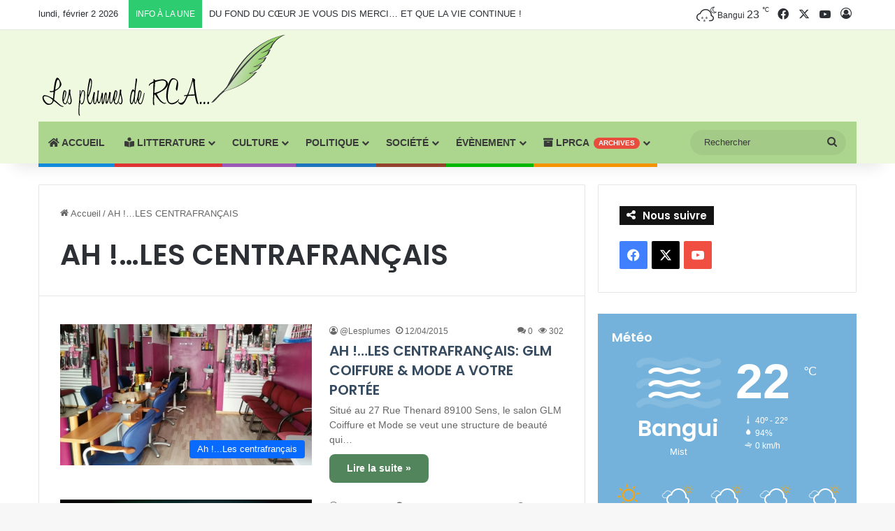

--- FILE ---
content_type: text/html; charset=UTF-8
request_url: https://www.lesplumesderca.com/tag/ah-les-centrafrancais/
body_size: 28804
content:
<!DOCTYPE html>
<html lang="fr-FR"
 xmlns:fb="http://ogp.me/ns/fb#" class="" data-skin="light">
<head>
	<meta charset="UTF-8" />
	<link rel="profile" href="https://gmpg.org/xfn/11" />
	
<meta http-equiv='x-dns-prefetch-control' content='on'>
<link rel='dns-prefetch' href='//cdnjs.cloudflare.com' />
<link rel='dns-prefetch' href='//ajax.googleapis.com' />
<link rel='dns-prefetch' href='//fonts.googleapis.com' />
<link rel='dns-prefetch' href='//fonts.gstatic.com' />
<link rel='dns-prefetch' href='//s.gravatar.com' />
<link rel='dns-prefetch' href='//www.google-analytics.com' />
<link rel='preload' as='script' href='https://ajax.googleapis.com/ajax/libs/webfont/1/webfont.js'>
<meta name='robots' content='index, follow, max-image-preview:large, max-snippet:-1, max-video-preview:-1' />
<script>window._wca = window._wca || [];</script>

	<!-- This site is optimized with the Yoast SEO plugin v21.5 - https://yoast.com/wordpress/plugins/seo/ -->
	<title>AH !...LES CENTRAFRANÇAIS Archives - Les Plumes de RCA</title>
	<link rel="canonical" href="https://www.lesplumesderca.com/tag/ah-les-centrafrancais/" />
	<meta property="og:locale" content="fr_FR" />
	<meta property="og:type" content="article" />
	<meta property="og:title" content="AH !...LES CENTRAFRANÇAIS Archives - Les Plumes de RCA" />
	<meta property="og:url" content="https://www.lesplumesderca.com/tag/ah-les-centrafrancais/" />
	<meta property="og:site_name" content="Les Plumes de RCA" />
	<script type="application/ld+json" class="yoast-schema-graph">{"@context":"https://schema.org","@graph":[{"@type":"CollectionPage","@id":"https://www.lesplumesderca.com/tag/ah-les-centrafrancais/","url":"https://www.lesplumesderca.com/tag/ah-les-centrafrancais/","name":"AH !...LES CENTRAFRANÇAIS Archives - Les Plumes de RCA","isPartOf":{"@id":"https://www.lesplumesderca.com/#website"},"primaryImageOfPage":{"@id":"https://www.lesplumesderca.com/tag/ah-les-centrafrancais/#primaryimage"},"image":{"@id":"https://www.lesplumesderca.com/tag/ah-les-centrafrancais/#primaryimage"},"thumbnailUrl":"https://www.lesplumesderca.com/wp-content/uploads/2015/04/GLM_interieur.jpg","breadcrumb":{"@id":"https://www.lesplumesderca.com/tag/ah-les-centrafrancais/#breadcrumb"},"inLanguage":"fr-FR"},{"@type":"ImageObject","inLanguage":"fr-FR","@id":"https://www.lesplumesderca.com/tag/ah-les-centrafrancais/#primaryimage","url":"https://www.lesplumesderca.com/wp-content/uploads/2015/04/GLM_interieur.jpg","contentUrl":"https://www.lesplumesderca.com/wp-content/uploads/2015/04/GLM_interieur.jpg","width":1024,"height":576},{"@type":"BreadcrumbList","@id":"https://www.lesplumesderca.com/tag/ah-les-centrafrancais/#breadcrumb","itemListElement":[{"@type":"ListItem","position":1,"name":"Accueil","item":"https://www.lesplumesderca.com/"},{"@type":"ListItem","position":2,"name":"AH !...LES CENTRAFRANÇAIS"}]},{"@type":"WebSite","@id":"https://www.lesplumesderca.com/#website","url":"https://www.lesplumesderca.com/","name":"Les Plumes de RCA","description":"","publisher":{"@id":"https://www.lesplumesderca.com/#organization"},"potentialAction":[{"@type":"SearchAction","target":{"@type":"EntryPoint","urlTemplate":"https://www.lesplumesderca.com/?s={search_term_string}"},"query-input":"required name=search_term_string"}],"inLanguage":"fr-FR"},{"@type":"Organization","@id":"https://www.lesplumesderca.com/#organization","name":"LES PLUMES DE RCA","url":"https://www.lesplumesderca.com/","logo":{"@type":"ImageObject","inLanguage":"fr-FR","@id":"https://www.lesplumesderca.com/#/schema/logo/image/","url":"https://www.lesplumesderca.com/wp-content/uploads/2014/05/cropped-logo-lesplumesderca_07.png","contentUrl":"https://www.lesplumesderca.com/wp-content/uploads/2014/05/cropped-logo-lesplumesderca_07.png","width":512,"height":512,"caption":"LES PLUMES DE RCA"},"image":{"@id":"https://www.lesplumesderca.com/#/schema/logo/image/"},"sameAs":["https://www.facebook.com/lesplumesderca/","https://twitter.com/LesPlumesdeRCA"]}]}</script>
	<!-- / Yoast SEO plugin. -->


<link rel='dns-prefetch' href='//www.lesplumesderca.com' />
<link rel='dns-prefetch' href='//stats.wp.com' />
<link rel='dns-prefetch' href='//secure.gravatar.com' />
<link rel='dns-prefetch' href='//v0.wordpress.com' />
<link rel="alternate" type="application/rss+xml" title="Les Plumes de RCA &raquo; Flux" href="https://www.lesplumesderca.com/feed/" />
<link rel="alternate" type="application/rss+xml" title="Les Plumes de RCA &raquo; Flux des commentaires" href="https://www.lesplumesderca.com/comments/feed/" />
<link rel="alternate" type="application/rss+xml" title="Les Plumes de RCA &raquo; Flux de l’étiquette AH !...LES CENTRAFRANÇAIS" href="https://www.lesplumesderca.com/tag/ah-les-centrafrancais/feed/" />

		<style type="text/css">
			:root{				
			--tie-preset-gradient-1: linear-gradient(135deg, rgba(6, 147, 227, 1) 0%, rgb(155, 81, 224) 100%);
			--tie-preset-gradient-2: linear-gradient(135deg, rgb(122, 220, 180) 0%, rgb(0, 208, 130) 100%);
			--tie-preset-gradient-3: linear-gradient(135deg, rgba(252, 185, 0, 1) 0%, rgba(255, 105, 0, 1) 100%);
			--tie-preset-gradient-4: linear-gradient(135deg, rgba(255, 105, 0, 1) 0%, rgb(207, 46, 46) 100%);
			--tie-preset-gradient-5: linear-gradient(135deg, rgb(238, 238, 238) 0%, rgb(169, 184, 195) 100%);
			--tie-preset-gradient-6: linear-gradient(135deg, rgb(74, 234, 220) 0%, rgb(151, 120, 209) 20%, rgb(207, 42, 186) 40%, rgb(238, 44, 130) 60%, rgb(251, 105, 98) 80%, rgb(254, 248, 76) 100%);
			--tie-preset-gradient-7: linear-gradient(135deg, rgb(255, 206, 236) 0%, rgb(152, 150, 240) 100%);
			--tie-preset-gradient-8: linear-gradient(135deg, rgb(254, 205, 165) 0%, rgb(254, 45, 45) 50%, rgb(107, 0, 62) 100%);
			--tie-preset-gradient-9: linear-gradient(135deg, rgb(255, 203, 112) 0%, rgb(199, 81, 192) 50%, rgb(65, 88, 208) 100%);
			--tie-preset-gradient-10: linear-gradient(135deg, rgb(255, 245, 203) 0%, rgb(182, 227, 212) 50%, rgb(51, 167, 181) 100%);
			--tie-preset-gradient-11: linear-gradient(135deg, rgb(202, 248, 128) 0%, rgb(113, 206, 126) 100%);
			--tie-preset-gradient-12: linear-gradient(135deg, rgb(2, 3, 129) 0%, rgb(40, 116, 252) 100%);
			--tie-preset-gradient-13: linear-gradient(135deg, #4D34FA, #ad34fa);
			--tie-preset-gradient-14: linear-gradient(135deg, #0057FF, #31B5FF);
			--tie-preset-gradient-15: linear-gradient(135deg, #FF007A, #FF81BD);
			--tie-preset-gradient-16: linear-gradient(135deg, #14111E, #4B4462);
			--tie-preset-gradient-17: linear-gradient(135deg, #F32758, #FFC581);

			
					--main-nav-background: #FFFFFF;
					--main-nav-secondry-background: rgba(0,0,0,0.03);
					--main-nav-primary-color: #0088ff;
					--main-nav-contrast-primary-color: #FFFFFF;
					--main-nav-text-color: #2c2f34;
					--main-nav-secondry-text-color: rgba(0,0,0,0.5);
					--main-nav-main-border-color: rgba(0,0,0,0.1);
					--main-nav-secondry-border-color: rgba(0,0,0,0.08);
				--tie-buttons-radius: 8px;--tie-buttons-color: #50845b;--tie-buttons-text: #ffffff;--tie-buttons-hover-color: #1e5229;--tie-buttons-hover-text: #FFFFFF;
			}
		</style>
	<meta name="viewport" content="width=device-width, initial-scale=1.0" /><script type="text/javascript">
/* <![CDATA[ */
window._wpemojiSettings = {"baseUrl":"https:\/\/s.w.org\/images\/core\/emoji\/14.0.0\/72x72\/","ext":".png","svgUrl":"https:\/\/s.w.org\/images\/core\/emoji\/14.0.0\/svg\/","svgExt":".svg","source":{"concatemoji":"https:\/\/www.lesplumesderca.com\/wp-includes\/js\/wp-emoji-release.min.js?ver=6.4.7"}};
/*! This file is auto-generated */
!function(i,n){var o,s,e;function c(e){try{var t={supportTests:e,timestamp:(new Date).valueOf()};sessionStorage.setItem(o,JSON.stringify(t))}catch(e){}}function p(e,t,n){e.clearRect(0,0,e.canvas.width,e.canvas.height),e.fillText(t,0,0);var t=new Uint32Array(e.getImageData(0,0,e.canvas.width,e.canvas.height).data),r=(e.clearRect(0,0,e.canvas.width,e.canvas.height),e.fillText(n,0,0),new Uint32Array(e.getImageData(0,0,e.canvas.width,e.canvas.height).data));return t.every(function(e,t){return e===r[t]})}function u(e,t,n){switch(t){case"flag":return n(e,"\ud83c\udff3\ufe0f\u200d\u26a7\ufe0f","\ud83c\udff3\ufe0f\u200b\u26a7\ufe0f")?!1:!n(e,"\ud83c\uddfa\ud83c\uddf3","\ud83c\uddfa\u200b\ud83c\uddf3")&&!n(e,"\ud83c\udff4\udb40\udc67\udb40\udc62\udb40\udc65\udb40\udc6e\udb40\udc67\udb40\udc7f","\ud83c\udff4\u200b\udb40\udc67\u200b\udb40\udc62\u200b\udb40\udc65\u200b\udb40\udc6e\u200b\udb40\udc67\u200b\udb40\udc7f");case"emoji":return!n(e,"\ud83e\udef1\ud83c\udffb\u200d\ud83e\udef2\ud83c\udfff","\ud83e\udef1\ud83c\udffb\u200b\ud83e\udef2\ud83c\udfff")}return!1}function f(e,t,n){var r="undefined"!=typeof WorkerGlobalScope&&self instanceof WorkerGlobalScope?new OffscreenCanvas(300,150):i.createElement("canvas"),a=r.getContext("2d",{willReadFrequently:!0}),o=(a.textBaseline="top",a.font="600 32px Arial",{});return e.forEach(function(e){o[e]=t(a,e,n)}),o}function t(e){var t=i.createElement("script");t.src=e,t.defer=!0,i.head.appendChild(t)}"undefined"!=typeof Promise&&(o="wpEmojiSettingsSupports",s=["flag","emoji"],n.supports={everything:!0,everythingExceptFlag:!0},e=new Promise(function(e){i.addEventListener("DOMContentLoaded",e,{once:!0})}),new Promise(function(t){var n=function(){try{var e=JSON.parse(sessionStorage.getItem(o));if("object"==typeof e&&"number"==typeof e.timestamp&&(new Date).valueOf()<e.timestamp+604800&&"object"==typeof e.supportTests)return e.supportTests}catch(e){}return null}();if(!n){if("undefined"!=typeof Worker&&"undefined"!=typeof OffscreenCanvas&&"undefined"!=typeof URL&&URL.createObjectURL&&"undefined"!=typeof Blob)try{var e="postMessage("+f.toString()+"("+[JSON.stringify(s),u.toString(),p.toString()].join(",")+"));",r=new Blob([e],{type:"text/javascript"}),a=new Worker(URL.createObjectURL(r),{name:"wpTestEmojiSupports"});return void(a.onmessage=function(e){c(n=e.data),a.terminate(),t(n)})}catch(e){}c(n=f(s,u,p))}t(n)}).then(function(e){for(var t in e)n.supports[t]=e[t],n.supports.everything=n.supports.everything&&n.supports[t],"flag"!==t&&(n.supports.everythingExceptFlag=n.supports.everythingExceptFlag&&n.supports[t]);n.supports.everythingExceptFlag=n.supports.everythingExceptFlag&&!n.supports.flag,n.DOMReady=!1,n.readyCallback=function(){n.DOMReady=!0}}).then(function(){return e}).then(function(){var e;n.supports.everything||(n.readyCallback(),(e=n.source||{}).concatemoji?t(e.concatemoji):e.wpemoji&&e.twemoji&&(t(e.twemoji),t(e.wpemoji)))}))}((window,document),window._wpemojiSettings);
/* ]]> */
</script>
<link rel='stylesheet' id='dashicons-css' href='https://www.lesplumesderca.com/wp-includes/css/dashicons.min.css?ver=6.4.7' type='text/css' media='all' />
<link rel='stylesheet' id='tie-css-buddypress-css' href='https://www.lesplumesderca.com/wp-content/themes/jannah/assets/css/plugins/buddypress.min.css?ver=7.0.3' type='text/css' media='all' />
<style id='wp-emoji-styles-inline-css' type='text/css'>

	img.wp-smiley, img.emoji {
		display: inline !important;
		border: none !important;
		box-shadow: none !important;
		height: 1em !important;
		width: 1em !important;
		margin: 0 0.07em !important;
		vertical-align: -0.1em !important;
		background: none !important;
		padding: 0 !important;
	}
</style>
<link rel='stylesheet' id='bp-login-form-block-css' href='https://www.lesplumesderca.com/wp-content/plugins/buddypress/bp-core/css/blocks/login-form.min.css?ver=11.4.0' type='text/css' media='all' />
<link rel='stylesheet' id='bp-member-block-css' href='https://www.lesplumesderca.com/wp-content/plugins/buddypress/bp-members/css/blocks/member.min.css?ver=11.4.0' type='text/css' media='all' />
<link rel='stylesheet' id='bp-members-block-css' href='https://www.lesplumesderca.com/wp-content/plugins/buddypress/bp-members/css/blocks/members.min.css?ver=11.4.0' type='text/css' media='all' />
<link rel='stylesheet' id='bp-dynamic-members-block-css' href='https://www.lesplumesderca.com/wp-content/plugins/buddypress/bp-members/css/blocks/dynamic-members.min.css?ver=11.4.0' type='text/css' media='all' />
<link rel='stylesheet' id='bp-latest-activities-block-css' href='https://www.lesplumesderca.com/wp-content/plugins/buddypress/bp-activity/css/blocks/latest-activities.min.css?ver=11.4.0' type='text/css' media='all' />
<link rel='stylesheet' id='mediaelement-css' href='https://www.lesplumesderca.com/wp-includes/js/mediaelement/mediaelementplayer-legacy.min.css?ver=4.2.17' type='text/css' media='all' />
<link rel='stylesheet' id='wp-mediaelement-css' href='https://www.lesplumesderca.com/wp-includes/js/mediaelement/wp-mediaelement.min.css?ver=6.4.7' type='text/css' media='all' />
<style id='global-styles-inline-css' type='text/css'>
body{--wp--preset--color--black: #000000;--wp--preset--color--cyan-bluish-gray: #abb8c3;--wp--preset--color--white: #ffffff;--wp--preset--color--pale-pink: #f78da7;--wp--preset--color--vivid-red: #cf2e2e;--wp--preset--color--luminous-vivid-orange: #ff6900;--wp--preset--color--luminous-vivid-amber: #fcb900;--wp--preset--color--light-green-cyan: #7bdcb5;--wp--preset--color--vivid-green-cyan: #00d084;--wp--preset--color--pale-cyan-blue: #8ed1fc;--wp--preset--color--vivid-cyan-blue: #0693e3;--wp--preset--color--vivid-purple: #9b51e0;--wp--preset--gradient--vivid-cyan-blue-to-vivid-purple: linear-gradient(135deg,rgba(6,147,227,1) 0%,rgb(155,81,224) 100%);--wp--preset--gradient--light-green-cyan-to-vivid-green-cyan: linear-gradient(135deg,rgb(122,220,180) 0%,rgb(0,208,130) 100%);--wp--preset--gradient--luminous-vivid-amber-to-luminous-vivid-orange: linear-gradient(135deg,rgba(252,185,0,1) 0%,rgba(255,105,0,1) 100%);--wp--preset--gradient--luminous-vivid-orange-to-vivid-red: linear-gradient(135deg,rgba(255,105,0,1) 0%,rgb(207,46,46) 100%);--wp--preset--gradient--very-light-gray-to-cyan-bluish-gray: linear-gradient(135deg,rgb(238,238,238) 0%,rgb(169,184,195) 100%);--wp--preset--gradient--cool-to-warm-spectrum: linear-gradient(135deg,rgb(74,234,220) 0%,rgb(151,120,209) 20%,rgb(207,42,186) 40%,rgb(238,44,130) 60%,rgb(251,105,98) 80%,rgb(254,248,76) 100%);--wp--preset--gradient--blush-light-purple: linear-gradient(135deg,rgb(255,206,236) 0%,rgb(152,150,240) 100%);--wp--preset--gradient--blush-bordeaux: linear-gradient(135deg,rgb(254,205,165) 0%,rgb(254,45,45) 50%,rgb(107,0,62) 100%);--wp--preset--gradient--luminous-dusk: linear-gradient(135deg,rgb(255,203,112) 0%,rgb(199,81,192) 50%,rgb(65,88,208) 100%);--wp--preset--gradient--pale-ocean: linear-gradient(135deg,rgb(255,245,203) 0%,rgb(182,227,212) 50%,rgb(51,167,181) 100%);--wp--preset--gradient--electric-grass: linear-gradient(135deg,rgb(202,248,128) 0%,rgb(113,206,126) 100%);--wp--preset--gradient--midnight: linear-gradient(135deg,rgb(2,3,129) 0%,rgb(40,116,252) 100%);--wp--preset--font-size--small: 13px;--wp--preset--font-size--medium: 20px;--wp--preset--font-size--large: 36px;--wp--preset--font-size--x-large: 42px;--wp--preset--spacing--20: 0.44rem;--wp--preset--spacing--30: 0.67rem;--wp--preset--spacing--40: 1rem;--wp--preset--spacing--50: 1.5rem;--wp--preset--spacing--60: 2.25rem;--wp--preset--spacing--70: 3.38rem;--wp--preset--spacing--80: 5.06rem;--wp--preset--shadow--natural: 6px 6px 9px rgba(0, 0, 0, 0.2);--wp--preset--shadow--deep: 12px 12px 50px rgba(0, 0, 0, 0.4);--wp--preset--shadow--sharp: 6px 6px 0px rgba(0, 0, 0, 0.2);--wp--preset--shadow--outlined: 6px 6px 0px -3px rgba(255, 255, 255, 1), 6px 6px rgba(0, 0, 0, 1);--wp--preset--shadow--crisp: 6px 6px 0px rgba(0, 0, 0, 1);}:where(.is-layout-flex){gap: 0.5em;}:where(.is-layout-grid){gap: 0.5em;}body .is-layout-flow > .alignleft{float: left;margin-inline-start: 0;margin-inline-end: 2em;}body .is-layout-flow > .alignright{float: right;margin-inline-start: 2em;margin-inline-end: 0;}body .is-layout-flow > .aligncenter{margin-left: auto !important;margin-right: auto !important;}body .is-layout-constrained > .alignleft{float: left;margin-inline-start: 0;margin-inline-end: 2em;}body .is-layout-constrained > .alignright{float: right;margin-inline-start: 2em;margin-inline-end: 0;}body .is-layout-constrained > .aligncenter{margin-left: auto !important;margin-right: auto !important;}body .is-layout-constrained > :where(:not(.alignleft):not(.alignright):not(.alignfull)){max-width: var(--wp--style--global--content-size);margin-left: auto !important;margin-right: auto !important;}body .is-layout-constrained > .alignwide{max-width: var(--wp--style--global--wide-size);}body .is-layout-flex{display: flex;}body .is-layout-flex{flex-wrap: wrap;align-items: center;}body .is-layout-flex > *{margin: 0;}body .is-layout-grid{display: grid;}body .is-layout-grid > *{margin: 0;}:where(.wp-block-columns.is-layout-flex){gap: 2em;}:where(.wp-block-columns.is-layout-grid){gap: 2em;}:where(.wp-block-post-template.is-layout-flex){gap: 1.25em;}:where(.wp-block-post-template.is-layout-grid){gap: 1.25em;}.has-black-color{color: var(--wp--preset--color--black) !important;}.has-cyan-bluish-gray-color{color: var(--wp--preset--color--cyan-bluish-gray) !important;}.has-white-color{color: var(--wp--preset--color--white) !important;}.has-pale-pink-color{color: var(--wp--preset--color--pale-pink) !important;}.has-vivid-red-color{color: var(--wp--preset--color--vivid-red) !important;}.has-luminous-vivid-orange-color{color: var(--wp--preset--color--luminous-vivid-orange) !important;}.has-luminous-vivid-amber-color{color: var(--wp--preset--color--luminous-vivid-amber) !important;}.has-light-green-cyan-color{color: var(--wp--preset--color--light-green-cyan) !important;}.has-vivid-green-cyan-color{color: var(--wp--preset--color--vivid-green-cyan) !important;}.has-pale-cyan-blue-color{color: var(--wp--preset--color--pale-cyan-blue) !important;}.has-vivid-cyan-blue-color{color: var(--wp--preset--color--vivid-cyan-blue) !important;}.has-vivid-purple-color{color: var(--wp--preset--color--vivid-purple) !important;}.has-black-background-color{background-color: var(--wp--preset--color--black) !important;}.has-cyan-bluish-gray-background-color{background-color: var(--wp--preset--color--cyan-bluish-gray) !important;}.has-white-background-color{background-color: var(--wp--preset--color--white) !important;}.has-pale-pink-background-color{background-color: var(--wp--preset--color--pale-pink) !important;}.has-vivid-red-background-color{background-color: var(--wp--preset--color--vivid-red) !important;}.has-luminous-vivid-orange-background-color{background-color: var(--wp--preset--color--luminous-vivid-orange) !important;}.has-luminous-vivid-amber-background-color{background-color: var(--wp--preset--color--luminous-vivid-amber) !important;}.has-light-green-cyan-background-color{background-color: var(--wp--preset--color--light-green-cyan) !important;}.has-vivid-green-cyan-background-color{background-color: var(--wp--preset--color--vivid-green-cyan) !important;}.has-pale-cyan-blue-background-color{background-color: var(--wp--preset--color--pale-cyan-blue) !important;}.has-vivid-cyan-blue-background-color{background-color: var(--wp--preset--color--vivid-cyan-blue) !important;}.has-vivid-purple-background-color{background-color: var(--wp--preset--color--vivid-purple) !important;}.has-black-border-color{border-color: var(--wp--preset--color--black) !important;}.has-cyan-bluish-gray-border-color{border-color: var(--wp--preset--color--cyan-bluish-gray) !important;}.has-white-border-color{border-color: var(--wp--preset--color--white) !important;}.has-pale-pink-border-color{border-color: var(--wp--preset--color--pale-pink) !important;}.has-vivid-red-border-color{border-color: var(--wp--preset--color--vivid-red) !important;}.has-luminous-vivid-orange-border-color{border-color: var(--wp--preset--color--luminous-vivid-orange) !important;}.has-luminous-vivid-amber-border-color{border-color: var(--wp--preset--color--luminous-vivid-amber) !important;}.has-light-green-cyan-border-color{border-color: var(--wp--preset--color--light-green-cyan) !important;}.has-vivid-green-cyan-border-color{border-color: var(--wp--preset--color--vivid-green-cyan) !important;}.has-pale-cyan-blue-border-color{border-color: var(--wp--preset--color--pale-cyan-blue) !important;}.has-vivid-cyan-blue-border-color{border-color: var(--wp--preset--color--vivid-cyan-blue) !important;}.has-vivid-purple-border-color{border-color: var(--wp--preset--color--vivid-purple) !important;}.has-vivid-cyan-blue-to-vivid-purple-gradient-background{background: var(--wp--preset--gradient--vivid-cyan-blue-to-vivid-purple) !important;}.has-light-green-cyan-to-vivid-green-cyan-gradient-background{background: var(--wp--preset--gradient--light-green-cyan-to-vivid-green-cyan) !important;}.has-luminous-vivid-amber-to-luminous-vivid-orange-gradient-background{background: var(--wp--preset--gradient--luminous-vivid-amber-to-luminous-vivid-orange) !important;}.has-luminous-vivid-orange-to-vivid-red-gradient-background{background: var(--wp--preset--gradient--luminous-vivid-orange-to-vivid-red) !important;}.has-very-light-gray-to-cyan-bluish-gray-gradient-background{background: var(--wp--preset--gradient--very-light-gray-to-cyan-bluish-gray) !important;}.has-cool-to-warm-spectrum-gradient-background{background: var(--wp--preset--gradient--cool-to-warm-spectrum) !important;}.has-blush-light-purple-gradient-background{background: var(--wp--preset--gradient--blush-light-purple) !important;}.has-blush-bordeaux-gradient-background{background: var(--wp--preset--gradient--blush-bordeaux) !important;}.has-luminous-dusk-gradient-background{background: var(--wp--preset--gradient--luminous-dusk) !important;}.has-pale-ocean-gradient-background{background: var(--wp--preset--gradient--pale-ocean) !important;}.has-electric-grass-gradient-background{background: var(--wp--preset--gradient--electric-grass) !important;}.has-midnight-gradient-background{background: var(--wp--preset--gradient--midnight) !important;}.has-small-font-size{font-size: var(--wp--preset--font-size--small) !important;}.has-medium-font-size{font-size: var(--wp--preset--font-size--medium) !important;}.has-large-font-size{font-size: var(--wp--preset--font-size--large) !important;}.has-x-large-font-size{font-size: var(--wp--preset--font-size--x-large) !important;}
.wp-block-navigation a:where(:not(.wp-element-button)){color: inherit;}
:where(.wp-block-post-template.is-layout-flex){gap: 1.25em;}:where(.wp-block-post-template.is-layout-grid){gap: 1.25em;}
:where(.wp-block-columns.is-layout-flex){gap: 2em;}:where(.wp-block-columns.is-layout-grid){gap: 2em;}
.wp-block-pullquote{font-size: 1.5em;line-height: 1.6;}
</style>
<link rel='stylesheet' id='contact-form-7-css' href='https://www.lesplumesderca.com/wp-content/plugins/contact-form-7/includes/css/styles.css?ver=5.8.2' type='text/css' media='all' />
<link rel='stylesheet' id='tie-css-woocommerce-css' href='https://www.lesplumesderca.com/wp-content/themes/jannah/assets/css/plugins/woocommerce.min.css?ver=7.0.3' type='text/css' media='all' />
<style id='woocommerce-inline-inline-css' type='text/css'>
.woocommerce form .form-row .required { visibility: visible; }
</style>
<link rel='stylesheet' id='tie-css-base-css' href='https://www.lesplumesderca.com/wp-content/themes/jannah/assets/css/base.min.css?ver=7.0.3' type='text/css' media='all' />
<link rel='stylesheet' id='tie-css-styles-css' href='https://www.lesplumesderca.com/wp-content/themes/jannah/assets/css/style.min.css?ver=7.0.3' type='text/css' media='all' />
<link rel='stylesheet' id='tie-css-widgets-css' href='https://www.lesplumesderca.com/wp-content/themes/jannah/assets/css/widgets.min.css?ver=7.0.3' type='text/css' media='all' />
<link rel='stylesheet' id='tie-css-helpers-css' href='https://www.lesplumesderca.com/wp-content/themes/jannah/assets/css/helpers.min.css?ver=7.0.3' type='text/css' media='all' />
<link rel='stylesheet' id='tie-fontawesome5-css' href='https://www.lesplumesderca.com/wp-content/themes/jannah/assets/css/fontawesome.css?ver=7.0.3' type='text/css' media='all' />
<link rel='stylesheet' id='tie-css-ilightbox-css' href='https://www.lesplumesderca.com/wp-content/themes/jannah/assets/ilightbox/dark-skin/skin.css?ver=7.0.3' type='text/css' media='all' />
<link rel='stylesheet' id='tie-css-shortcodes-css' href='https://www.lesplumesderca.com/wp-content/themes/jannah/assets/css/plugins/shortcodes.min.css?ver=7.0.3' type='text/css' media='all' />
<link rel='stylesheet' id='taqyeem-styles-css' href='https://www.lesplumesderca.com/wp-content/themes/jannah/assets/css/plugins/taqyeem.min.css?ver=7.0.3' type='text/css' media='all' />
<style id='taqyeem-styles-inline-css' type='text/css'>
.wf-active .logo-text,.wf-active h1,.wf-active h2,.wf-active h3,.wf-active h4,.wf-active h5,.wf-active h6,.wf-active .the-subtitle{font-family: 'Poppins';}#main-nav .main-menu > ul > li > a{font-weight: 700;text-transform: uppercase;}#main-nav .main-menu > ul ul li a{font-weight: 700;}.entry-header h1.entry-title{font-size: 24px;font-weight: 700;}.entry-header .entry-sub-title{font-size: 21px;}h1.page-title{text-transform: uppercase;}@media (min-width: 992px){.container-404 h2{font-size: 25px;font-weight: 700;}}.entry h1{font-size: 24px;font-weight: 700;}.entry h2{font-size: 21px;}@media (min-width: 992px){.has-sidebar .fullwidth-slider-wrapper .thumb-overlay .thumb-content .thumb-title,.has-sidebar .wide-next-prev-slider-wrapper .thumb-overlay .thumb-content .thumb-title,.has-sidebar .wide-slider-with-navfor-wrapper .thumb-overlay .thumb-content .thumb-title,.has-sidebar .boxed-slider-wrapper .thumb-overlay .thumb-title{font-size: 30px;}}@media (min-width: 768px){#tie-wrapper .main-slider.grid-3-slides .slide .grid-item:nth-child(1) .thumb-title,#tie-wrapper .main-slider.grid-5-first-big .slide .grid-item:nth-child(1) .thumb-title,#tie-wrapper .main-slider.grid-5-big-centerd .slide .grid-item:nth-child(1) .thumb-title,#tie-wrapper .main-slider.grid-4-big-first-half-second .slide .grid-item:nth-child(1) .thumb-title,#tie-wrapper .main-slider.grid-2-big .thumb-overlay .thumb-title,#tie-wrapper .wide-slider-three-slids-wrapper .thumb-title{font-size: 30px;}}a,body .entry a,.dark-skin body .entry a,.comment-list .comment-content a{color: #34495e;}a:hover,body .entry a:hover,.dark-skin body .entry a:hover,.comment-list .comment-content a:hover{color: #50845b;}#header-notification-bar{background: #e74c3c;}#top-nav .breaking-title{color: #FFFFFF;}#top-nav .breaking-title:before{background-color: #2ecc71;}#top-nav .breaking-news-nav li:hover{background-color: #2ecc71;border-color: #2ecc71;}#main-nav .main-menu-wrapper,#main-nav .menu-sub-content,#main-nav .comp-sub-menu,#main-nav ul.cats-vertical li a.is-active,#main-nav ul.cats-vertical li a:hover,#autocomplete-suggestions.search-in-main-nav{background-color: #acd68e;}#main-nav{border-width: 0;}#theme-header #main-nav:not(.fixed-nav){bottom: 0;}#main-nav .icon-basecloud-bg:after{color: #acd68e;}#autocomplete-suggestions.search-in-main-nav{border-color: rgba(255,255,255,0.07);}.main-nav-boxed #main-nav .main-menu-wrapper{border-width: 0;}#main-nav a:not(:hover),#main-nav a.social-link:not(:hover) span,#main-nav .dropdown-social-icons li a span,#autocomplete-suggestions.search-in-main-nav a{color: #3a3a3a;}.main-nav,.search-in-main-nav{--main-nav-primary-color: #044708;--tie-buttons-color: #044708;--tie-buttons-border-color: #044708;--tie-buttons-text: #FFFFFF;--tie-buttons-hover-color: #002900;}#main-nav .mega-links-head:after,#main-nav .cats-horizontal a.is-active,#main-nav .cats-horizontal a:hover,#main-nav .spinner > div{background-color: #044708;}#main-nav .menu ul li:hover > a,#main-nav .menu ul li.current-menu-item:not(.mega-link-column) > a,#main-nav .components a:hover,#main-nav .components > li:hover > a,#main-nav #search-submit:hover,#main-nav .cats-vertical a.is-active,#main-nav .cats-vertical a:hover,#main-nav .mega-menu .post-meta a:hover,#main-nav .mega-menu .post-box-title a:hover,#autocomplete-suggestions.search-in-main-nav a:hover,#main-nav .spinner-circle:after{color: #044708;}#main-nav .menu > li.tie-current-menu > a,#main-nav .menu > li:hover > a,.theme-header #main-nav .mega-menu .cats-horizontal a.is-active,.theme-header #main-nav .mega-menu .cats-horizontal a:hover{color: #FFFFFF;}#main-nav .menu > li.tie-current-menu > a:before,#main-nav .menu > li:hover > a:before{border-top-color: #FFFFFF;}#main-nav,#main-nav input,#main-nav #search-submit,#main-nav .fa-spinner,#main-nav .comp-sub-menu,#main-nav .tie-weather-widget{color: #3a3a3a;}#main-nav input::-moz-placeholder{color: #3a3a3a;}#main-nav input:-moz-placeholder{color: #3a3a3a;}#main-nav input:-ms-input-placeholder{color: #3a3a3a;}#main-nav input::-webkit-input-placeholder{color: #3a3a3a;}#main-nav .mega-menu .post-meta,#main-nav .mega-menu .post-meta a,#autocomplete-suggestions.search-in-main-nav .post-meta{color: rgba(58,58,58,0.6);}#main-nav .weather-icon .icon-cloud,#main-nav .weather-icon .icon-basecloud-bg,#main-nav .weather-icon .icon-cloud-behind{color: #3a3a3a !important;}#footer{background-color: #515949;}#site-info{background-color: #abd88a;}@media (max-width: 991px) {#tie-wrapper #theme-header,#tie-wrapper #theme-header #main-nav .main-menu-wrapper,#tie-wrapper #theme-header .logo-container{background: transparent;}#tie-wrapper #theme-header .logo-container,#tie-wrapper #theme-header .logo-container.fixed-nav,#tie-wrapper #theme-header #main-nav {background-color: #eef9e0;}.mobile-header-components .components .comp-sub-menu{background-color: #eef9e0;}}#tie-wrapper #theme-header{background-color: #eef9e0;}#footer .posts-list-counter .posts-list-items li.widget-post-list:before{border-color: #515949;}#footer .timeline-widget a .date:before{border-color: rgba(81,89,73,0.8);}#footer .footer-boxed-widget-area,#footer textarea,#footer input:not([type=submit]),#footer select,#footer code,#footer kbd,#footer pre,#footer samp,#footer .show-more-button,#footer .slider-links .tie-slider-nav span,#footer #wp-calendar,#footer #wp-calendar tbody td,#footer #wp-calendar thead th,#footer .widget.buddypress .item-options a{border-color: rgba(255,255,255,0.1);}#footer .social-statistics-widget .white-bg li.social-icons-item a,#footer .widget_tag_cloud .tagcloud a,#footer .latest-tweets-widget .slider-links .tie-slider-nav span,#footer .widget_layered_nav_filters a{border-color: rgba(255,255,255,0.1);}#footer .social-statistics-widget .white-bg li:before{background: rgba(255,255,255,0.1);}.site-footer #wp-calendar tbody td{background: rgba(255,255,255,0.02);}#footer .white-bg .social-icons-item a span.followers span,#footer .circle-three-cols .social-icons-item a .followers-num,#footer .circle-three-cols .social-icons-item a .followers-name{color: rgba(255,255,255,0.8);}#footer .timeline-widget ul:before,#footer .timeline-widget a:not(:hover) .date:before{background-color: #333b2b;}#footer .widget-title,#footer .widget-title a:not(:hover){color: #ffffff;}#footer,#footer textarea,#footer input:not([type='submit']),#footer select,#footer #wp-calendar tbody,#footer .tie-slider-nav li span:not(:hover),#footer .widget_categories li a:before,#footer .widget_product_categories li a:before,#footer .widget_layered_nav li a:before,#footer .widget_archive li a:before,#footer .widget_nav_menu li a:before,#footer .widget_meta li a:before,#footer .widget_pages li a:before,#footer .widget_recent_entries li a:before,#footer .widget_display_forums li a:before,#footer .widget_display_views li a:before,#footer .widget_rss li a:before,#footer .widget_display_stats dt:before,#footer .subscribe-widget-content h3,#footer .about-author .social-icons a:not(:hover) span{color: #eeefea;}#footer post-widget-body .meta-item,#footer .post-meta,#footer .stream-title,#footer.dark-skin .timeline-widget .date,#footer .wp-caption .wp-caption-text,#footer .rss-date{color: rgba(238,239,234,0.7);}#footer input::-moz-placeholder{color: #eeefea;}#footer input:-moz-placeholder{color: #eeefea;}#footer input:-ms-input-placeholder{color: #eeefea;}#footer input::-webkit-input-placeholder{color: #eeefea;}.site-footer.dark-skin a:not(:hover){color: #ffffff;}#site-info,#site-info ul.social-icons li a:not(:hover) span{color: #34495e;}#footer .site-info a:not(:hover){color: #34495e;}.tie-cat-1228,.tie-cat-item-1228 > span{background-color:#e67e22 !important;color:#FFFFFF !important;}.tie-cat-1228:after{border-top-color:#e67e22 !important;}.tie-cat-1228:hover{background-color:#c86004 !important;}.tie-cat-1228:hover:after{border-top-color:#c86004 !important;}.tie-cat-1236,.tie-cat-item-1236 > span{background-color:#2ecc71 !important;color:#FFFFFF !important;}.tie-cat-1236:after{border-top-color:#2ecc71 !important;}.tie-cat-1236:hover{background-color:#10ae53 !important;}.tie-cat-1236:hover:after{border-top-color:#10ae53 !important;}.tie-cat-1240,.tie-cat-item-1240 > span{background-color:#9b59b6 !important;color:#FFFFFF !important;}.tie-cat-1240:after{border-top-color:#9b59b6 !important;}.tie-cat-1240:hover{background-color:#7d3b98 !important;}.tie-cat-1240:hover:after{border-top-color:#7d3b98 !important;}.tie-cat-1241,.tie-cat-item-1241 > span{background-color:#34495e !important;color:#FFFFFF !important;}.tie-cat-1241:after{border-top-color:#34495e !important;}.tie-cat-1241:hover{background-color:#162b40 !important;}.tie-cat-1241:hover:after{border-top-color:#162b40 !important;}.tie-cat-1242,.tie-cat-item-1242 > span{background-color:#795548 !important;color:#FFFFFF !important;}.tie-cat-1242:after{border-top-color:#795548 !important;}.tie-cat-1242:hover{background-color:#5b372a !important;}.tie-cat-1242:hover:after{border-top-color:#5b372a !important;}.tie-cat-1245,.tie-cat-item-1245 > span{background-color:#4CAF50 !important;color:#FFFFFF !important;}.tie-cat-1245:after{border-top-color:#4CAF50 !important;}.tie-cat-1245:hover{background-color:#2e9132 !important;}.tie-cat-1245:hover:after{border-top-color:#2e9132 !important;}.meta-views.meta-item .tie-icon-fire:before{content: "\f06e" !important;}@media (max-width: 991px){.side-aside #mobile-menu .menu > li{border-color: rgba(255,255,255,0.05);}}@media (max-width: 991px){.side-aside.dark-skin{background-color: #acd68e;}}.side-aside #mobile-menu li a,.side-aside #mobile-menu .mobile-arrows,.side-aside #mobile-search .search-field{color: #3a3a3a;}#mobile-search .search-field::-moz-placeholder {color: #3a3a3a;}#mobile-search .search-field:-moz-placeholder {color: #3a3a3a;}#mobile-search .search-field:-ms-input-placeholder {color: #3a3a3a;}#mobile-search .search-field::-webkit-input-placeholder {color: #3a3a3a;}@media (max-width: 991px){.tie-btn-close span{color: #3a3a3a;}}.side-aside.dark-skin a.remove:not(:hover)::before,#mobile-social-icons .social-icons-item a:not(:hover) span{color: #044708!important;}.tie-insta-header {margin-bottom: 15px;}.tie-insta-avatar a {width: 70px;height: 70px;display: block;position: relative;float: left;margin-right: 15px;margin-bottom: 15px;}.tie-insta-avatar a:before {content: "";position: absolute;width: calc(100% + 6px);height: calc(100% + 6px);left: -3px;top: -3px;border-radius: 50%;background: #d6249f;background: radial-gradient(circle at 30% 107%,#fdf497 0%,#fdf497 5%,#fd5949 45%,#d6249f 60%,#285AEB 90%);}.tie-insta-avatar a:after {position: absolute;content: "";width: calc(100% + 3px);height: calc(100% + 3px);left: -2px;top: -2px;border-radius: 50%;background: #fff;}.dark-skin .tie-insta-avatar a:after {background: #27292d;}.tie-insta-avatar img {border-radius: 50%;position: relative;z-index: 2;transition: all 0.25s;}.tie-insta-avatar img:hover {box-shadow: 0px 0px 15px 0 #6b54c6;}.tie-insta-info {font-size: 1.3em;font-weight: bold;margin-bottom: 5px;}
</style>
<link rel='stylesheet' id='jetpack_css-css' href='https://www.lesplumesderca.com/wp-content/plugins/jetpack/css/jetpack.css?ver=12.8.2' type='text/css' media='all' />
<script type="text/javascript" src="https://www.lesplumesderca.com/wp-includes/js/jquery/jquery.min.js?ver=3.7.1" id="jquery-core-js"></script>
<script type="text/javascript" src="https://www.lesplumesderca.com/wp-includes/js/jquery/jquery-migrate.min.js?ver=3.4.1" id="jquery-migrate-js"></script>
<script type="text/javascript" src="https://www.lesplumesderca.com/wp-content/plugins/buddypress/bp-core/js/widget-members.min.js?ver=11.4.0" id="bp-widget-members-js"></script>
<script type="text/javascript" src="https://www.lesplumesderca.com/wp-content/plugins/buddypress/bp-core/js/jquery-query.min.js?ver=11.4.0" id="bp-jquery-query-js"></script>
<script type="text/javascript" src="https://www.lesplumesderca.com/wp-content/plugins/buddypress/bp-core/js/vendor/jquery-cookie.min.js?ver=11.4.0" id="bp-jquery-cookie-js"></script>
<script type="text/javascript" src="https://www.lesplumesderca.com/wp-content/plugins/buddypress/bp-core/js/vendor/jquery-scroll-to.min.js?ver=11.4.0" id="bp-jquery-scroll-to-js"></script>
<script defer type="text/javascript" src="https://stats.wp.com/s-202606.js" id="woocommerce-analytics-js"></script>
<link rel="https://api.w.org/" href="https://www.lesplumesderca.com/wp-json/" /><link rel="alternate" type="application/json" href="https://www.lesplumesderca.com/wp-json/wp/v2/tags/554" /><link rel="EditURI" type="application/rsd+xml" title="RSD" href="https://www.lesplumesderca.com/xmlrpc.php?rsd" />
<meta name="generator" content="WordPress 6.4.7" />
<meta name="generator" content="WooCommerce 8.2.4" />

	<script type="text/javascript">var ajaxurl = 'https://www.lesplumesderca.com/wp-admin/admin-ajax.php';</script>

<meta property="fb:app_id" content="lesplumesderca"/><meta property="fb:admins" content="517073248405190"/><script type='text/javascript'>
/* <![CDATA[ */
var taqyeem = {"ajaxurl":"https://www.lesplumesderca.com/wp-admin/admin-ajax.php" , "your_rating":"Your Rating:"};
/* ]]> */
</script>

	<style>img#wpstats{display:none}</style>
		<meta http-equiv="X-UA-Compatible" content="IE=edge">
	<noscript><style>.woocommerce-product-gallery{ opacity: 1 !important; }</style></noscript>
	<meta name="generator" content="Powered by Slider Revolution 6.5.4 - responsive, Mobile-Friendly Slider Plugin for WordPress with comfortable drag and drop interface." />
<link rel="icon" href="https://www.lesplumesderca.com/wp-content/uploads/2014/05/cropped-logo-lesplumesderca_07-32x32.png" sizes="32x32" />
<link rel="icon" href="https://www.lesplumesderca.com/wp-content/uploads/2014/05/cropped-logo-lesplumesderca_07-192x192.png" sizes="192x192" />
<link rel="apple-touch-icon" href="https://www.lesplumesderca.com/wp-content/uploads/2014/05/cropped-logo-lesplumesderca_07-180x180.png" />
<meta name="msapplication-TileImage" content="https://www.lesplumesderca.com/wp-content/uploads/2014/05/cropped-logo-lesplumesderca_07-270x270.png" />
<script type="text/javascript">function setREVStartSize(e){
			//window.requestAnimationFrame(function() {				 
				window.RSIW = window.RSIW===undefined ? window.innerWidth : window.RSIW;	
				window.RSIH = window.RSIH===undefined ? window.innerHeight : window.RSIH;	
				try {								
					var pw = document.getElementById(e.c).parentNode.offsetWidth,
						newh;
					pw = pw===0 || isNaN(pw) ? window.RSIW : pw;
					e.tabw = e.tabw===undefined ? 0 : parseInt(e.tabw);
					e.thumbw = e.thumbw===undefined ? 0 : parseInt(e.thumbw);
					e.tabh = e.tabh===undefined ? 0 : parseInt(e.tabh);
					e.thumbh = e.thumbh===undefined ? 0 : parseInt(e.thumbh);
					e.tabhide = e.tabhide===undefined ? 0 : parseInt(e.tabhide);
					e.thumbhide = e.thumbhide===undefined ? 0 : parseInt(e.thumbhide);
					e.mh = e.mh===undefined || e.mh=="" || e.mh==="auto" ? 0 : parseInt(e.mh,0);		
					if(e.layout==="fullscreen" || e.l==="fullscreen") 						
						newh = Math.max(e.mh,window.RSIH);					
					else{					
						e.gw = Array.isArray(e.gw) ? e.gw : [e.gw];
						for (var i in e.rl) if (e.gw[i]===undefined || e.gw[i]===0) e.gw[i] = e.gw[i-1];					
						e.gh = e.el===undefined || e.el==="" || (Array.isArray(e.el) && e.el.length==0)? e.gh : e.el;
						e.gh = Array.isArray(e.gh) ? e.gh : [e.gh];
						for (var i in e.rl) if (e.gh[i]===undefined || e.gh[i]===0) e.gh[i] = e.gh[i-1];
											
						var nl = new Array(e.rl.length),
							ix = 0,						
							sl;					
						e.tabw = e.tabhide>=pw ? 0 : e.tabw;
						e.thumbw = e.thumbhide>=pw ? 0 : e.thumbw;
						e.tabh = e.tabhide>=pw ? 0 : e.tabh;
						e.thumbh = e.thumbhide>=pw ? 0 : e.thumbh;					
						for (var i in e.rl) nl[i] = e.rl[i]<window.RSIW ? 0 : e.rl[i];
						sl = nl[0];									
						for (var i in nl) if (sl>nl[i] && nl[i]>0) { sl = nl[i]; ix=i;}															
						var m = pw>(e.gw[ix]+e.tabw+e.thumbw) ? 1 : (pw-(e.tabw+e.thumbw)) / (e.gw[ix]);					
						newh =  (e.gh[ix] * m) + (e.tabh + e.thumbh);
					}
					var el = document.getElementById(e.c);
					if (el!==null && el) el.style.height = newh+"px";					
					el = document.getElementById(e.c+"_wrapper");
					if (el!==null && el) el.style.height = newh+"px";
				} catch(e){
					console.log("Failure at Presize of Slider:" + e)
				}					   
			//});
		  };</script>
	
</head>

<body data-rsssl=1 id="tie-body" class="bp-nouveau archive tag tag-ah-les-centrafrancais tag-554 theme-jannah tie-no-js do-etfw woocommerce-no-js wrapper-has-shadow block-head-4 magazine1 is-thumb-overlay-disabled is-desktop is-header-layout-3 sidebar-right has-sidebar hide_share_post_top hide_share_post_bottom no-js">



<div class="background-overlay">

	<div id="tie-container" class="site tie-container">

		
		<div id="tie-wrapper">

			
<header id="theme-header" class="theme-header header-layout-3 main-nav-light main-nav-default-light main-nav-below main-nav-boxed no-stream-item top-nav-active top-nav-light top-nav-default-light top-nav-above has-shadow has-normal-width-logo mobile-header-centered">
	
<nav id="top-nav"  class="has-date-breaking-components top-nav header-nav has-breaking-news" aria-label="Navigation secondaire">
	<div class="container">
		<div class="topbar-wrapper">

			
					<div class="topbar-today-date">
						lundi, février 2 2026					</div>
					
			<div class="tie-alignleft">
				
<div class="breaking">

	<span class="breaking-title">
		<span class="tie-icon-bolt breaking-icon" aria-hidden="true"></span>
		<span class="breaking-title-text">INFO À LA UNE</span>
	</span>

	<ul id="breaking-news-in-header" class="breaking-news" data-type="reveal">

		
							<li class="news-item">
								<a href="https://www.lesplumesderca.com/du-fond-du-coeur-je-vous-dis-merci-et-que-la-vie-continue/">DU FOND DU CŒUR JE VOUS DIS MERCI… ET QUE LA VIE CONTINUE !</a>
							</li>

							
							<li class="news-item">
								<a href="https://www.lesplumesderca.com/voici-venu-lage-de-dire-je-sais-et-donc-je-peux-parler/">VOICI VENU L’ÂGE DE DIRE  « JE SAIS »…ET DONC « JE PEUX PARLER »</a>
							</li>

							
							<li class="news-item">
								<a href="https://www.lesplumesderca.com/la-famille-est-la-meilleureet-la-pire-des-choses-3/">LA FAMILLE EST LA MEILLEURE…ET LA PIRE DES CHOSES ! &#8211; 3 &#8211;</a>
							</li>

							
							<li class="news-item">
								<a href="https://www.lesplumesderca.com/la-famille-est-la-meilleureet-la-pire-des-choses-2/">LA FAMILLE EST LA MEILLEURE…ET LA PIRE DES CHOSES ! &#8211; 2 &#8211;</a>
							</li>

							
							<li class="news-item">
								<a href="https://www.lesplumesderca.com/la-famille-est-la-meilleureet-la-pire-des-choses-1/">LA FAMILLE EST LA MEILLEURE…ET LA PIRE DES CHOSES ! &#8211; 1-</a>
							</li>

							
	</ul>
</div><!-- #breaking /-->
			</div><!-- .tie-alignleft /-->

			<div class="tie-alignright">
				<ul class="components"><li class="weather-menu-item menu-item custom-menu-link">
				<div class="tie-weather-widget " title="Légère Pluie">
					<div class="weather-wrap">

						<div class="weather-forecast-day small-weather-icons">
							
					<div class="weather-icon">
						<div class="basecloud"></div>
						<div class="icon-basecloud-bg"></div>
						<div class="animi-icons-wrap">
							<div class="icon-rainy-animi"></div>
							<div class="icon-rainy-animi-2"></div>
							<div class="icon-rainy-animi-4"></div>
							<div class="icon-rainy-animi-5"></div>
						</div>
						<div class="icon-moon-animi"></div>
					</div>
										</div><!-- .weather-forecast-day -->

						<div class="city-data">
							<span>Bangui</span>
							<span class="weather-current-temp">
								23								<sup>&#x2103;</sup>
							</span>
						</div><!-- .city-data -->

					</div><!-- .weather-wrap -->
				</div><!-- .tie-weather-widget -->
				</li> <li class="social-icons-item"><a class="social-link facebook-social-icon" rel="external noopener nofollow" target="_blank" href="https://www.facebook.com/lesplumesderca/"><span class="tie-social-icon tie-icon-facebook"></span><span class="screen-reader-text">Facebook</span></a></li><li class="social-icons-item"><a class="social-link twitter-social-icon" rel="external noopener nofollow" target="_blank" href="https://twitter.com/LesPlumesdeRCA"><span class="tie-social-icon tie-icon-twitter"></span><span class="screen-reader-text">X</span></a></li><li class="social-icons-item"><a class="social-link youtube-social-icon" rel="external noopener nofollow" target="_blank" href="https://www.youtube.com/@LesPlumesdeRCA"><span class="tie-social-icon tie-icon-youtube"></span><span class="screen-reader-text">YouTube</span></a></li> 
	
		<li class=" popup-login-icon menu-item custom-menu-link">
			<a href="#" class="lgoin-btn tie-popup-trigger">
				<span class="tie-icon-author" aria-hidden="true"></span>
				<span class="screen-reader-text">Connexion</span>			</a>
		</li>

			</ul><!-- Components -->			</div><!-- .tie-alignright /-->

		</div><!-- .topbar-wrapper /-->
	</div><!-- .container /-->
</nav><!-- #top-nav /-->

<div class="container header-container">
	<div class="tie-row logo-row">

		
		<div class="logo-wrapper">
			<div class="tie-col-md-4 logo-container clearfix">
				<div id="mobile-header-components-area_1" class="mobile-header-components"><ul class="components"><li class="mobile-component_menu custom-menu-link"><a href="#" id="mobile-menu-icon" class=""><span class="tie-mobile-menu-icon nav-icon is-layout-1"></span><span class="screen-reader-text">Menu</span></a></li></ul></div>
		<div id="logo" class="image-logo" style="margin-top: 3px; margin-bottom: 5px;">

			
			<a title="Les Plumes de RCA" href="https://www.lesplumesderca.com/">
				
				<picture class="tie-logo-default tie-logo-picture">
					<source class="tie-logo-source-default tie-logo-source" srcset="https://www.lesplumesderca.com/wp-content/uploads/2018/09/logoplumesderca.png" media="(max-width:991px)">
					<source class="tie-logo-source-default tie-logo-source" srcset="https://www.lesplumesderca.com/wp-content/uploads/2018/09/logoplumesderca.png">
					<img class="tie-logo-img-default tie-logo-img" src="https://www.lesplumesderca.com/wp-content/uploads/2018/09/logoplumesderca.png" alt="Les Plumes de RCA" width="356" height="123" style="max-height:123px; width: auto;" />
				</picture>
						</a>

			
		</div><!-- #logo /-->

		<div id="mobile-header-components-area_2" class="mobile-header-components"><ul class="components"><li class="mobile-component_search custom-menu-link">
				<a href="#" class="tie-search-trigger-mobile">
					<span class="tie-icon-search tie-search-icon" aria-hidden="true"></span>
					<span class="screen-reader-text">Rechercher</span>
				</a>
			</li></ul></div>			</div><!-- .tie-col /-->
		</div><!-- .logo-wrapper /-->

		
	</div><!-- .tie-row /-->
</div><!-- .container /-->

<div class="main-nav-wrapper">
	<nav id="main-nav" data-skin="search-in-main-nav" class="main-nav header-nav live-search-parent menu-style-solid-bg"  aria-label="Navigation principale">
		<div class="container">

			<div class="main-menu-wrapper">

				
				<div id="menu-components-wrap">

					
					<div class="main-menu main-menu-wrap">
						<div id="main-nav-menu" class="main-menu header-menu"><ul id="menu-menu-principal" class="menu">
				<style>
					#menu-item-20360{
						--main-nav-primary-color: #118adb;
						--main-nav-contrast-primary-color: #FFFFFF;
						border-bottom: 5px solid #118adb;
						margin-bottom: -5px;
					}
				</style><li id="menu-item-20360" class="menu-item menu-item-type-custom menu-item-object-custom menu-item-20360 menu-item-has-icon"><a href="/"> <span aria-hidden="true" class="tie-menu-icon fas fa-home"></span> Accueil</a></li>

				<style>
					#menu-item-20507{
						--main-nav-primary-color: #dd3333;
						--main-nav-contrast-primary-color: #FFFFFF;
						border-bottom: 5px solid #dd3333;
						margin-bottom: -5px;
					}
				</style><li id="menu-item-20507" class="menu-item menu-item-type-taxonomy menu-item-object-category menu-item-has-children menu-item-20507 menu-item-has-icon"><a href="https://www.lesplumesderca.com/litterature/"> <span aria-hidden="true" class="tie-menu-icon fas fa-book-reader"></span> Litterature</a>
<ul class="sub-menu menu-sub-content">
	<li id="menu-item-20508" class="menu-item menu-item-type-taxonomy menu-item-object-category menu-item-has-children menu-item-20508"><a href="https://www.lesplumesderca.com/litterature/gjk-plume/">GJK PLUME</a>
	<ul class="sub-menu menu-sub-content">
		<li id="menu-item-20509" class="menu-item menu-item-type-taxonomy menu-item-object-category menu-item-20509"><a href="https://www.lesplumesderca.com/litterature/gjk-plume/chronique-guitilitimo/">Chronique du Village Guitilitimô</a></li>
		<li id="menu-item-20546" class="menu-item menu-item-type-taxonomy menu-item-object-category menu-item-20546"><a href="https://www.lesplumesderca.com/litterature/gjk-plume/biblio-gjk/">La Biblio de GJK</a></li>
	</ul>
</li>
	<li id="menu-item-20511" class="menu-item menu-item-type-taxonomy menu-item-object-category menu-item-20511"><a href="https://www.lesplumesderca.com/litterature/vos-plumes/">Vos plumes</a></li>
	<li id="menu-item-20510" class="menu-item menu-item-type-taxonomy menu-item-object-category menu-item-20510"><a href="https://www.lesplumesderca.com/litterature/paroles-decrivain/">Paroles d&rsquo;écrivain</a></li>
	<li id="menu-item-20531" class="menu-item menu-item-type-taxonomy menu-item-object-category menu-item-20531"><a href="https://www.lesplumesderca.com/litterature/developpement-personnel/">Développement Personnel</a></li>
</ul>
</li>

				<style>
					#menu-item-20512{
						--main-nav-primary-color: #9b59b6;
						--main-nav-contrast-primary-color: #FFFFFF;
						border-bottom: 5px solid #9b59b6;
						margin-bottom: -5px;
					}
				</style><li id="menu-item-20512" class="menu-item menu-item-type-taxonomy menu-item-object-category menu-item-has-children menu-item-20512"><a href="https://www.lesplumesderca.com/culture/">CULTURE</a>
<ul class="sub-menu menu-sub-content">
	<li id="menu-item-20513" class="menu-item menu-item-type-taxonomy menu-item-object-category menu-item-20513"><a href="https://www.lesplumesderca.com/culture/arts/">Arts</a></li>
	<li id="menu-item-20514" class="menu-item menu-item-type-taxonomy menu-item-object-category menu-item-20514"><a href="https://www.lesplumesderca.com/culture/traditions/">Traditions</a></li>
	<li id="menu-item-20515" class="menu-item menu-item-type-taxonomy menu-item-object-category menu-item-20515"><a href="https://www.lesplumesderca.com/culture/l-oeil-de-l-histoire/">L&rsquo;oeil de l&rsquo;histoire</a></li>
	<li id="menu-item-20516" class="menu-item menu-item-type-taxonomy menu-item-object-category menu-item-20516"><a href="https://www.lesplumesderca.com/culture/mots-et-merveilles/">Mots et merveilles</a></li>
</ul>
</li>

				<style>
					#menu-item-20518{
						--main-nav-primary-color: #1e73be;
						--main-nav-contrast-primary-color: #FFFFFF;
						border-bottom: 5px solid #1e73be;
						margin-bottom: -5px;
					}
				</style><li id="menu-item-20518" class="menu-item menu-item-type-taxonomy menu-item-object-category menu-item-has-children menu-item-20518"><a href="https://www.lesplumesderca.com/politique/">POLITIQUE</a>
<ul class="sub-menu menu-sub-content">
	<li id="menu-item-20519" class="menu-item menu-item-type-taxonomy menu-item-object-category menu-item-20519"><a href="https://www.lesplumesderca.com/politique/analyses-reflexions/">Analyses et réflexions</a></li>
	<li id="menu-item-20520" class="menu-item menu-item-type-taxonomy menu-item-object-category menu-item-20520"><a href="https://www.lesplumesderca.com/politique/libre-opinion/">Libre opinion</a></li>
	<li id="menu-item-20521" class="menu-item menu-item-type-taxonomy menu-item-object-category menu-item-20521"><a href="https://www.lesplumesderca.com/politique/paroles-politiques/">Paroles politiques</a></li>
	<li id="menu-item-20522" class="menu-item menu-item-type-taxonomy menu-item-object-category menu-item-20522"><a href="https://www.lesplumesderca.com/politique/regard-sur-le-monde/">Regard sur le monde</a></li>
</ul>
</li>

				<style>
					#menu-item-20523{
						--main-nav-primary-color: #93422d;
						--main-nav-contrast-primary-color: #FFFFFF;
						border-bottom: 5px solid #93422d;
						margin-bottom: -5px;
					}
				</style><li id="menu-item-20523" class="menu-item menu-item-type-taxonomy menu-item-object-category menu-item-has-children menu-item-20523"><a href="https://www.lesplumesderca.com/societe/">SOCIÉTÉ</a>
<ul class="sub-menu menu-sub-content">
	<li id="menu-item-20524" class="menu-item menu-item-type-taxonomy menu-item-object-category menu-item-20524"><a href="https://www.lesplumesderca.com/societe/education-et-sante/">Éducation et santé</a></li>
	<li id="menu-item-20525" class="menu-item menu-item-type-taxonomy menu-item-object-category menu-item-20525"><a href="https://www.lesplumesderca.com/societe/pages-agricoles/">Pages agricoles</a></li>
	<li id="menu-item-20526" class="menu-item menu-item-type-taxonomy menu-item-object-category menu-item-20526"><a href="https://www.lesplumesderca.com/societe/sport/">Sport</a></li>
	<li id="menu-item-20527" class="menu-item menu-item-type-taxonomy menu-item-object-category menu-item-20527"><a href="https://www.lesplumesderca.com/societe/vie-associative/">Vie associative</a></li>
</ul>
</li>

				<style>
					#menu-item-20528{
						--main-nav-primary-color: #00b703;
						--main-nav-contrast-primary-color: #FFFFFF;
						border-bottom: 5px solid #00b703;
						margin-bottom: -5px;
					}
				</style><li id="menu-item-20528" class="menu-item menu-item-type-taxonomy menu-item-object-category menu-item-has-children menu-item-20528"><a href="https://www.lesplumesderca.com/evenement/">ÉVÈNEMENT</a>
<ul class="sub-menu menu-sub-content">
	<li id="menu-item-20529" class="menu-item menu-item-type-taxonomy menu-item-object-category menu-item-20529"><a href="https://www.lesplumesderca.com/evenement/annonces/">Annonces</a></li>
	<li id="menu-item-20530" class="menu-item menu-item-type-taxonomy menu-item-object-category menu-item-20530"><a href="https://www.lesplumesderca.com/evenement/communiques/">Communiqués</a></li>
</ul>
</li>

				<style>
					#menu-item-20383{
						--main-nav-primary-color: #f49200;
						--main-nav-contrast-primary-color: #FFFFFF;
						border-bottom: 5px solid #f49200;
						margin-bottom: -5px;
					}
				</style><li id="menu-item-20383" class="menu-item menu-item-type-taxonomy menu-item-object-category menu-item-has-children menu-item-20383 menu-item-has-icon mega-menu mega-links mega-links-3col "><a href="https://www.lesplumesderca.com/lprca/"> <span aria-hidden="true" class="tie-menu-icon fas fa-archive"></span> LPRCA <small class="menu-tiny-label " style="background-color:#e74c3c; color:#FFFFFF">Archives</small></a>
<div class="mega-menu-block menu-sub-content"  >

<ul class="sub-menu-columns">
	<li id="menu-item-20384" class="menu-item menu-item-type-taxonomy menu-item-object-category menu-item-has-children menu-item-20384 mega-link-column "><a class="mega-links-head"  href="https://www.lesplumesderca.com/lprca/grenier-des-plumes/">GRENIER DES PLUMES</a>
	<ul class="sub-menu-columns-item">
		<li id="menu-item-20385" class="menu-item menu-item-type-taxonomy menu-item-object-category menu-item-20385"><a href="https://www.lesplumesderca.com/lprca/grenier-des-plumes/les-centrafrancais/"> <span aria-hidden="true" class="mega-links-default-icon"></span>Ah !&#8230;Les centrafrançais</a></li>
		<li id="menu-item-20653" class="menu-item menu-item-type-taxonomy menu-item-object-category menu-item-20653"><a href="https://www.lesplumesderca.com/lprca/grenier-des-plumes/a-vous-la-parole/"> <span aria-hidden="true" class="mega-links-default-icon"></span>À vous la parole</a></li>
		<li id="menu-item-20391" class="menu-item menu-item-type-taxonomy menu-item-object-category menu-item-20391"><a href="https://www.lesplumesderca.com/lprca/grenier-des-plumes/grela/"> <span aria-hidden="true" class="mega-links-default-icon"></span>Grand format de J.Gréla</a></li>
		<li id="menu-item-20390" class="menu-item menu-item-type-taxonomy menu-item-object-category menu-item-20390"><a href="https://www.lesplumesderca.com/lprca/grenier-des-plumes/gjk-ouvre-le-debat/"> <span aria-hidden="true" class="mega-links-default-icon"></span>Gjk ouvre le débat</a></li>
		<li id="menu-item-20392" class="menu-item menu-item-type-taxonomy menu-item-object-category menu-item-20392"><a href="https://www.lesplumesderca.com/lprca/grenier-des-plumes/a-lamessi/"> <span aria-hidden="true" class="mega-links-default-icon"></span>idée c/ idée de a.Lamessi</a></li>
		<li id="menu-item-20397" class="menu-item menu-item-type-taxonomy menu-item-object-category menu-item-20397"><a href="https://www.lesplumesderca.com/lprca/grenier-des-plumes/a-pakoua/"> <span aria-hidden="true" class="mega-links-default-icon"></span>Tribune de A.Pakoua</a></li>
		<li id="menu-item-20394" class="menu-item menu-item-type-taxonomy menu-item-object-category menu-item-20394"><a href="https://www.lesplumesderca.com/lprca/grenier-des-plumes/rjpm/"> <span aria-hidden="true" class="mega-links-default-icon"></span>Mots contre maux de rjpm</a></li>
	</ul>
</li>
	<li id="menu-item-20387" class="menu-item menu-item-type-taxonomy menu-item-object-category menu-item-has-children menu-item-20387 mega-link-column "><a class="mega-links-head"  href="https://www.lesplumesderca.com/lprca/grenier-des-plumes/chronique-de-gjk/">CHRONIQUE DE GJK</a>
	<ul class="sub-menu-columns-item">
		<li id="menu-item-20386" class="menu-item menu-item-type-taxonomy menu-item-object-category menu-item-20386"><a href="https://www.lesplumesderca.com/lprca/grenier-des-plumes/carnet-de-voyage/"> <span aria-hidden="true" class="mega-links-default-icon"></span>Carnet de voyage</a></li>
		<li id="menu-item-20388" class="menu-item menu-item-type-taxonomy menu-item-object-category menu-item-20388"><a href="https://www.lesplumesderca.com/lprca/grenier-des-plumes/coup-de-coeur/"> <span aria-hidden="true" class="mega-links-default-icon"></span>Coup de coeur</a></li>
		<li id="menu-item-20389" class="menu-item menu-item-type-taxonomy menu-item-object-category menu-item-20389"><a href="https://www.lesplumesderca.com/litterature/developpement-personnel/"> <span aria-hidden="true" class="mega-links-default-icon"></span>Développement Personnel</a></li>
		<li id="menu-item-20393" class="menu-item menu-item-type-taxonomy menu-item-object-category menu-item-20393"><a href="https://www.lesplumesderca.com/lprca/grenier-des-plumes/interview-lprca/"> <span aria-hidden="true" class="mega-links-default-icon"></span>Les Interview lprca</a></li>
		<li id="menu-item-20395" class="menu-item menu-item-type-taxonomy menu-item-object-category menu-item-20395"><a href="https://www.lesplumesderca.com/lprca/grenier-des-plumes/foi/"> <span aria-hidden="true" class="mega-links-default-icon"></span>Religion</a></li>
	</ul>
</li>
</ul>

</div><!-- .mega-menu-block --> 
</li>
</ul></div>					</div><!-- .main-menu /-->

					<ul class="components">			<li class="search-bar menu-item custom-menu-link" aria-label="Rerchercher">
				<form method="get" id="search" action="https://www.lesplumesderca.com/">
					<input id="search-input" class="is-ajax-search"  inputmode="search" type="text" name="s" title="Rechercher" placeholder="Rechercher" />
					<button id="search-submit" type="submit">
						<span class="tie-icon-search tie-search-icon" aria-hidden="true"></span>
						<span class="screen-reader-text">Rechercher</span>
					</button>
				</form>
			</li>
			</ul><!-- Components -->
				</div><!-- #menu-components-wrap /-->
			</div><!-- .main-menu-wrapper /-->
		</div><!-- .container /-->

			</nav><!-- #main-nav /-->
</div><!-- .main-nav-wrapper /-->

</header>

<div id="content" class="site-content container"><div id="main-content-row" class="tie-row main-content-row">
	<div class="main-content tie-col-md-8 tie-col-xs-12" role="main">

		

			<header id="tag-title-section" class="entry-header-outer container-wrapper archive-title-wrapper">
				<nav id="breadcrumb"><a href="https://www.lesplumesderca.com/"><span class="tie-icon-home" aria-hidden="true"></span> Accueil</a><em class="delimiter">/</em><span class="current">AH !&#8230;LES CENTRAFRANÇAIS</span></nav><script type="application/ld+json">{"@context":"http:\/\/schema.org","@type":"BreadcrumbList","@id":"#Breadcrumb","itemListElement":[{"@type":"ListItem","position":1,"item":{"name":"Accueil","@id":"https:\/\/www.lesplumesderca.com\/"}}]}</script><h1 class="page-title">AH !&#8230;LES CENTRAFRANÇAIS</h1>			</header><!-- .entry-header-outer /-->

			
		<div class="mag-box wide-post-box">
			<div class="container-wrapper">
				<div class="mag-box-container clearfix">
					<ul id="posts-container" data-layout="default" data-settings="{'uncropped_image':'jannah-image-post','category_meta':true,'post_meta':true,'excerpt':'true','excerpt_length':'20','read_more':'true','read_more_text':false,'media_overlay':true,'title_length':0,'is_full':false,'is_category':false}" class="posts-items">
<li class="post-item  post-12393 post type-post status-publish format-standard has-post-thumbnail category-les-centrafrancais tag-ah-les-centrafrancais tag-centrafrique tag-glm tag-glm-coiffure tag-les-plumes-de-rca tag-mayte tag-plume tag-rjpm-2 tag-une tie-standard">

	
			<a aria-label="AH !&#8230;LES CENTRAFRANÇAIS: GLM COIFFURE &#038; MODE A VOTRE PORTÉE" href="https://www.lesplumesderca.com/glm-coiffure-et-mode/" class="post-thumb"><span class="post-cat-wrap"><span class="post-cat tie-cat-68">Ah !...Les centrafrançais</span></span><img width="390" height="220" src="https://www.lesplumesderca.com/wp-content/uploads/2015/04/GLM_interieur.jpg" class="attachment-jannah-image-large size-jannah-image-large wp-post-image" alt="" decoding="async" fetchpriority="high" srcset="https://www.lesplumesderca.com/wp-content/uploads/2015/04/GLM_interieur.jpg 1024w, https://www.lesplumesderca.com/wp-content/uploads/2015/04/GLM_interieur-600x337.jpg 600w, https://www.lesplumesderca.com/wp-content/uploads/2015/04/GLM_interieur-300x168.jpg 300w" sizes="(max-width: 390px) 100vw, 390px" /></a>
	<div class="post-details">

		<div class="post-meta clearfix"><span class="author-meta single-author no-avatars"><span class="meta-item meta-author-wrapper meta-author-1"><span class="meta-author"><a href="https://www.lesplumesderca.com/author/plumes/" class="author-name tie-icon" title="@Lesplumes">@Lesplumes</a></span></span></span><span class="date meta-item tie-icon">12/04/2015</span><div class="tie-alignright"><span class="meta-comment tie-icon meta-item fa-before">0</span><span class="meta-views meta-item "><span class="tie-icon-fire" aria-hidden="true"></span> 302 </span></div></div><!-- .post-meta -->
		<h2 class="post-title"><a href="https://www.lesplumesderca.com/glm-coiffure-et-mode/">AH !&#8230;LES CENTRAFRANÇAIS: GLM COIFFURE &#038; MODE A VOTRE PORTÉE</a></h2>

						<p class="post-excerpt">Situé au 27 Rue Thenard 89100 Sens, le salon GLM Coiffure et Mode se veut une structure de beauté qui&hellip;</p>
				<a class="more-link button" href="https://www.lesplumesderca.com/glm-coiffure-et-mode/">Lire la suite &raquo;</a>	</div>
</li>

<li class="post-item  post-10712 post type-post status-publish format-standard has-post-thumbnail category-les-centrafrancais tag-ah-les-centrafrancais tag-les-plumes-de-rca tag-rjpm-2 tag-rodrigue-joseph-prudence-mayte tag-une tie-standard">

	
			<a aria-label="AH !&#8230;LES CENTRAFRANÇAIS: L&rsquo;ÉVÉNEMENTIEL EN PLEINE EXPANSION" href="https://www.lesplumesderca.com/ah-les-centrafrancais-levenementiel-en-pleine-expansion-rca/" class="post-thumb"><span class="post-cat-wrap"><span class="post-cat tie-cat-68">Ah !...Les centrafrançais</span></span><img width="390" height="220" src="https://www.lesplumesderca.com/wp-content/uploads/2014/11/dj1_les_plulme_de_rca.jpg" class="attachment-jannah-image-large size-jannah-image-large wp-post-image" alt="" decoding="async" loading="lazy" srcset="https://www.lesplumesderca.com/wp-content/uploads/2014/11/dj1_les_plulme_de_rca.jpg 820w, https://www.lesplumesderca.com/wp-content/uploads/2014/11/dj1_les_plulme_de_rca-600x337.jpg 600w, https://www.lesplumesderca.com/wp-content/uploads/2014/11/dj1_les_plulme_de_rca-300x168.jpg 300w" sizes="(max-width: 390px) 100vw, 390px" /></a>
	<div class="post-details">

		<div class="post-meta clearfix"><span class="author-meta single-author no-avatars"><span class="meta-item meta-author-wrapper meta-author-1"><span class="meta-author"><a href="https://www.lesplumesderca.com/author/plumes/" class="author-name tie-icon" title="@Lesplumes">@Lesplumes</a></span></span></span><span class="date meta-item tie-icon">30/11/2014</span><div class="tie-alignright"><span class="meta-comment tie-icon meta-item fa-before">1</span><span class="meta-views meta-item "><span class="tie-icon-fire" aria-hidden="true"></span> 382 </span></div></div><!-- .post-meta -->
		<h2 class="post-title"><a href="https://www.lesplumesderca.com/ah-les-centrafrancais-levenementiel-en-pleine-expansion-rca/">AH !&#8230;LES CENTRAFRANÇAIS: L&rsquo;ÉVÉNEMENTIEL EN PLEINE EXPANSION</a></h2>

						<p class="post-excerpt">Par RJPM Comme disait l&rsquo;autre : « La vie est une course de la naissance à la mort » surtout lorsque l&rsquo;on estime&hellip;</p>
				<a class="more-link button" href="https://www.lesplumesderca.com/ah-les-centrafrancais-levenementiel-en-pleine-expansion-rca/">Lire la suite &raquo;</a>	</div>
</li>

					</ul><!-- #posts-container /-->
					<div class="clearfix"></div>
				</div><!-- .mag-box-container /-->
			</div><!-- .container-wrapper /-->
		</div><!-- .mag-box /-->
	
	</div><!-- .main-content /-->


	<aside class="sidebar tie-col-md-4 tie-col-xs-12 normal-side" aria-label="Sidebar Principale">
		<div class="theiaStickySidebar">
			<div id="social-4" class="container-wrapper widget social-icons-widget"><div class="widget-title the-global-title has-block-head-4"><div class="the-subtitle">Nous suivre<span class="widget-title-icon tie-icon"></span></div></div><ul class="solid-social-icons"><li class="social-icons-item"><a class="social-link facebook-social-icon" rel="external noopener nofollow" target="_blank" href="https://www.facebook.com/lesplumesderca/"><span class="tie-social-icon tie-icon-facebook"></span><span class="screen-reader-text">Facebook</span></a></li><li class="social-icons-item"><a class="social-link twitter-social-icon" rel="external noopener nofollow" target="_blank" href="https://twitter.com/LesPlumesdeRCA"><span class="tie-social-icon tie-icon-twitter"></span><span class="screen-reader-text">X</span></a></li><li class="social-icons-item"><a class="social-link youtube-social-icon" rel="external noopener nofollow" target="_blank" href="https://www.youtube.com/@LesPlumesdeRCA"><span class="tie-social-icon tie-icon-youtube"></span><span class="screen-reader-text">YouTube</span></a></li></ul> 
<div class="clearfix"></div><div class="clearfix"></div></div><!-- .widget /--><style scoped type="text/css">
				#tie-weather-widget-1{
					background-color: #74b2db;
					border: none;
				}

				#tie-weather-widget-1.widget-content-only{
					padding: 20px;
				}
			</style><div id="tie-weather-widget-1" class="widget tie-weather-widget"><div class="widget-title the-global-title has-block-head-4"><div class="the-subtitle">Météo<span class="widget-title-icon tie-icon"></span></div></div>
				<div id="tie-weather-bangui-centrafrique" class="weather-wrap is-animated">

					<div class="weather-icon-and-city">
						
					<div class="weather-icon">
						<div class="icon-mist"></div>
						<div class="icon-mist-animi"></div>
					</div>
										<div class="weather-name the-subtitle">Bangui</div>
						<div class="weather-desc">Mist</div>
					</div>

					<div class="weather-todays-stats">

						<div class="weather-current-temp">
							22							<sup>&#x2103;</sup>
						</div>

						<div class="weather-more-todays-stats">

													<div class="weather_highlow">
								<span aria-hidden="true" class="tie-icon-thermometer-half"></span> 40&ordm; - 22&ordm;
							</div>
						
							<div class="weather_humidty">
								<span aria-hidden="true" class="tie-icon-raindrop"></span>
								<span class="screen-reader-text"></span> 94%
							</div>

							<div class="weather_wind">
								<span aria-hidden="true" class="tie-icon-wind"></span>
								<span class="screen-reader-text"></span> 0 km/h</div>
						</div>
					</div> <!-- /.weather-todays-stats -->

											<div class="weather-forecast small-weather-icons weather_days_5">
							
					<div class="weather-forecast-day">
						
					<div class="weather-icon">
						<div class="icon-sun"></div>
					</div>
				
						<div class="weather-forecast-day-temp">40<sup>&#x2103;</sup></div>
						<div class="weather-forecast-day-abbr">lun</div>
					</div>
				
					<div class="weather-forecast-day">
						
					<div class="weather-icon">
						<div class="icon-cloud"></div>
						<div class="icon-cloud-behind"></div>
						<div class="icon-basecloud-bg"></div>
						<div class="icon-sun-animi"></div>
					</div>
				
						<div class="weather-forecast-day-temp">41<sup>&#x2103;</sup></div>
						<div class="weather-forecast-day-abbr">mar</div>
					</div>
				
					<div class="weather-forecast-day">
						
					<div class="weather-icon">
						<div class="icon-cloud"></div>
						<div class="icon-cloud-behind"></div>
						<div class="icon-basecloud-bg"></div>
						<div class="icon-sun-animi"></div>
					</div>
				
						<div class="weather-forecast-day-temp">40<sup>&#x2103;</sup></div>
						<div class="weather-forecast-day-abbr">mer</div>
					</div>
				
					<div class="weather-forecast-day">
						
					<div class="weather-icon">
						<div class="icon-cloud"></div>
						<div class="icon-cloud-behind"></div>
						<div class="icon-basecloud-bg"></div>
						<div class="icon-sun-animi"></div>
					</div>
				
						<div class="weather-forecast-day-temp">39<sup>&#x2103;</sup></div>
						<div class="weather-forecast-day-abbr">jeu</div>
					</div>
				
					<div class="weather-forecast-day">
						
					<div class="weather-icon">
						<div class="icon-cloud"></div>
						<div class="icon-cloud-behind"></div>
						<div class="icon-basecloud-bg"></div>
						<div class="icon-sun-animi"></div>
					</div>
				
						<div class="weather-forecast-day-temp">37<sup>&#x2103;</sup></div>
						<div class="weather-forecast-day-abbr">ven</div>
					</div>
										</div><!-- /.weather-forecast -->
					
				</div> <!-- /.weather-wrap -->

				<style scoped type="text/css">
						#tie-weather-widget-1{
							background-color: #74b2db;
						}

						#tie-weather-widget-1 .icon-basecloud-bg:after{
							color: #74b2db;
						}
					</style><div class="clearfix"></div></div><!-- .widget /-->
			<div id="widget_tabs-1" class="container-wrapper tabs-container-wrapper tabs-container-4">
				<div class="widget tabs-widget">
					<div class="widget-container">
						<div class="tabs-widget">
							<div class="tabs-wrapper">

								<ul class="tabs">
									<li><a href="#widget_tabs-1-popular">Populaire</a></li><li><a href="#widget_tabs-1-recent">Récent</a></li><li><a href="#widget_tabs-1-comments">Commentaires</a></li>								</ul><!-- ul.tabs-menu /-->

								
											<div id="widget_tabs-1-popular" class="tab-content tab-content-popular">
												<ul class="tab-content-elements">
													
<li class="widget-single-post-item widget-post-list tie-standard">

			<div class="post-widget-thumbnail">

			
			<a aria-label="« COMMENT FAIRE TOMBER UN DICTATEUR QUAND ON EST SEUL, TOUT PETIT, ET SANS ARMES »" href="https://www.lesplumesderca.com/comment-faire-tomber-un-dictateur-quand-on-est-seul-tout-petit-et-sans-armes/" class="post-thumb"><img width="220" height="150" src="https://www.lesplumesderca.com/wp-content/uploads/2023/12/COMMENT-FAIRE-TOMBER-UN-DICTATEUR-QUAND-ON-EST-SEUL-TOUT-PETIT-ET-SANS-ARMES-1-220x150.jpg" class="attachment-jannah-image-small size-jannah-image-small tie-small-image wp-post-image" alt="" decoding="async" loading="lazy" /></a>		</div><!-- post-alignleft /-->
	
	<div class="post-widget-body ">
		<a class="post-title the-subtitle" href="https://www.lesplumesderca.com/comment-faire-tomber-un-dictateur-quand-on-est-seul-tout-petit-et-sans-armes/">« COMMENT FAIRE TOMBER UN DICTATEUR QUAND ON EST SEUL, TOUT PETIT, ET SANS ARMES »</a>

		<div class="post-meta">
			<span class="date meta-item tie-icon">17/12/2023</span>		</div>
	</div>
</li>

<li class="widget-single-post-item widget-post-list tie-standard">

			<div class="post-widget-thumbnail">

			
			<a aria-label="KATE KALLOT, FONDATRICE D’AMINI" href="https://www.lesplumesderca.com/kate-kallot-fondatrice-damini/" class="post-thumb"><img width="220" height="150" src="https://www.lesplumesderca.com/wp-content/uploads/2024/01/kate-kallot-220x150.png" class="attachment-jannah-image-small size-jannah-image-small tie-small-image wp-post-image" alt="" decoding="async" loading="lazy" /></a>		</div><!-- post-alignleft /-->
	
	<div class="post-widget-body ">
		<a class="post-title the-subtitle" href="https://www.lesplumesderca.com/kate-kallot-fondatrice-damini/">KATE KALLOT, FONDATRICE D’AMINI</a>

		<div class="post-meta">
			<span class="date meta-item tie-icon">12/01/2024</span>		</div>
	</div>
</li>

<li class="widget-single-post-item widget-post-list tie-standard">

			<div class="post-widget-thumbnail">

			
			<a aria-label="LA PUISSANCE DU PARDON" href="https://www.lesplumesderca.com/la-puissance-du-pardon/" class="post-thumb"><img width="220" height="150" src="https://www.lesplumesderca.com/wp-content/uploads/2024/01/LARISSA-WHEGO-220x150.jpg" class="attachment-jannah-image-small size-jannah-image-small tie-small-image wp-post-image" alt="" decoding="async" loading="lazy" /></a>		</div><!-- post-alignleft /-->
	
	<div class="post-widget-body ">
		<a class="post-title the-subtitle" href="https://www.lesplumesderca.com/la-puissance-du-pardon/">LA PUISSANCE DU PARDON</a>

		<div class="post-meta">
			<span class="date meta-item tie-icon">06/01/2024</span>		</div>
	</div>
</li>

<li class="widget-single-post-item widget-post-list tie-standard">

			<div class="post-widget-thumbnail">

			
			<a aria-label="LIRE « LE RÊVE DU PÊCHEUR » DE HEMLEY BOUM" href="https://www.lesplumesderca.com/lire-le-reve-du-pecheur-de-hemley-boum/" class="post-thumb"><img width="220" height="150" src="https://www.lesplumesderca.com/wp-content/uploads/2024/05/20240412_160737-220x150.jpg" class="attachment-jannah-image-small size-jannah-image-small tie-small-image wp-post-image" alt="" decoding="async" loading="lazy" /></a>		</div><!-- post-alignleft /-->
	
	<div class="post-widget-body ">
		<a class="post-title the-subtitle" href="https://www.lesplumesderca.com/lire-le-reve-du-pecheur-de-hemley-boum/">LIRE « LE RÊVE DU PÊCHEUR » DE HEMLEY BOUM</a>

		<div class="post-meta">
			<span class="date meta-item tie-icon">01/05/2024</span>		</div>
	</div>
</li>

<li class="widget-single-post-item widget-post-list tie-standard">

			<div class="post-widget-thumbnail">

			
			<a aria-label="SAIS-TU DIRE DES MOTS D&rsquo;AMOUR À TES PARENTS?" href="https://www.lesplumesderca.com/sais-tu-dire-des-mots-damour-a-tes-parents/" class="post-thumb"><img width="220" height="150" src="https://www.lesplumesderca.com/wp-content/uploads/2023/11/Capture-decran-2023-11-17-033550-1-220x150.png" class="attachment-jannah-image-small size-jannah-image-small tie-small-image wp-post-image" alt="" decoding="async" loading="lazy" /></a>		</div><!-- post-alignleft /-->
	
	<div class="post-widget-body ">
		<a class="post-title the-subtitle" href="https://www.lesplumesderca.com/sais-tu-dire-des-mots-damour-a-tes-parents/">SAIS-TU DIRE DES MOTS D&rsquo;AMOUR À TES PARENTS?</a>

		<div class="post-meta">
			<span class="date meta-item tie-icon">22/11/2023</span>		</div>
	</div>
</li>
												</ul>
											</div><!-- .tab-content#popular-posts-tab /-->

										
											<div id="widget_tabs-1-recent" class="tab-content tab-content-recent">
												<ul class="tab-content-elements">
													
<li class="widget-single-post-item widget-post-list tie-standard">

			<div class="post-widget-thumbnail">

			
			<a aria-label="RESTONS FIDÉLES À LA DEVISE  DE NOTRE NATION : « CHACUN SON TOUR &#8211; ON S’EN MOQUE &#8211; RIEN À VOIR »" href="https://www.lesplumesderca.com/21154-2/" class="post-thumb"><img width="220" height="150" src="https://www.lesplumesderca.com/wp-content/uploads/2024/09/black-monochrome-portrait-reflection-photography-Gentleman-832895-wallhere.com_-220x150.jpg" class="attachment-jannah-image-small size-jannah-image-small tie-small-image wp-post-image" alt="" decoding="async" loading="lazy" /></a>		</div><!-- post-alignleft /-->
	
	<div class="post-widget-body ">
		<a class="post-title the-subtitle" href="https://www.lesplumesderca.com/21154-2/">RESTONS FIDÉLES À LA DEVISE  DE NOTRE NATION : « CHACUN SON TOUR &#8211; ON S’EN MOQUE &#8211; RIEN À VOIR »</a>

		<div class="post-meta">
			<span class="date meta-item tie-icon">08/09/2024</span>		</div>
	</div>
</li>

<li class="widget-single-post-item widget-post-list tie-standard">

			<div class="post-widget-thumbnail">

			
			<a aria-label="DU FOND DU CŒUR JE VOUS DIS MERCI… ET QUE LA VIE CONTINUE !" href="https://www.lesplumesderca.com/du-fond-du-coeur-je-vous-dis-merci-et-que-la-vie-continue/" class="post-thumb"><img width="220" height="150" src="https://www.lesplumesderca.com/wp-content/uploads/2024/07/GJK-MERCI-ANNIVERSAIRE-61-220x150.jpeg" class="attachment-jannah-image-small size-jannah-image-small tie-small-image wp-post-image" alt="" decoding="async" loading="lazy" /></a>		</div><!-- post-alignleft /-->
	
	<div class="post-widget-body ">
		<a class="post-title the-subtitle" href="https://www.lesplumesderca.com/du-fond-du-coeur-je-vous-dis-merci-et-que-la-vie-continue/">DU FOND DU CŒUR JE VOUS DIS MERCI… ET QUE LA VIE CONTINUE !</a>

		<div class="post-meta">
			<span class="date meta-item tie-icon">25/07/2024</span>		</div>
	</div>
</li>

<li class="widget-single-post-item widget-post-list tie-standard">

			<div class="post-widget-thumbnail">

			
			<a aria-label="VOICI VENU L’ÂGE DE DIRE  « JE SAIS »…ET DONC « JE PEUX PARLER »" href="https://www.lesplumesderca.com/voici-venu-lage-de-dire-je-sais-et-donc-je-peux-parler/" class="post-thumb"><img width="220" height="150" src="https://www.lesplumesderca.com/wp-content/uploads/2024/07/WhatsApp-Image-2024-07-22-at-00.42.41-2-1-220x150.jpeg" class="attachment-jannah-image-small size-jannah-image-small tie-small-image wp-post-image" alt="" decoding="async" loading="lazy" /></a>		</div><!-- post-alignleft /-->
	
	<div class="post-widget-body ">
		<a class="post-title the-subtitle" href="https://www.lesplumesderca.com/voici-venu-lage-de-dire-je-sais-et-donc-je-peux-parler/">VOICI VENU L’ÂGE DE DIRE  « JE SAIS »…ET DONC « JE PEUX PARLER »</a>

		<div class="post-meta">
			<span class="date meta-item tie-icon">25/07/2024</span>		</div>
	</div>
</li>

<li class="widget-single-post-item widget-post-list tie-standard">

			<div class="post-widget-thumbnail">

			
			<a aria-label="RETROUVAILLES" href="https://www.lesplumesderca.com/retrouvailles/" class="post-thumb"><img width="220" height="150" src="https://www.lesplumesderca.com/wp-content/uploads/2024/07/UN-WEEKEND-DES-BPLUS-BANAL-QUI-SOIT-220x150.jpeg" class="attachment-jannah-image-small size-jannah-image-small tie-small-image wp-post-image" alt="" decoding="async" loading="lazy" /></a>		</div><!-- post-alignleft /-->
	
	<div class="post-widget-body ">
		<a class="post-title the-subtitle" href="https://www.lesplumesderca.com/retrouvailles/">RETROUVAILLES</a>

		<div class="post-meta">
			<span class="date meta-item tie-icon">10/07/2024</span>		</div>
	</div>
</li>

<li class="widget-single-post-item widget-post-list tie-standard">

			<div class="post-widget-thumbnail">

			
			<a aria-label="LA FAMILLE EST LA MEILLEURE…ET LA PIRE DES CHOSES ! &#8211; 3 &#8211;" href="https://www.lesplumesderca.com/la-famille-est-la-meilleureet-la-pire-des-choses-3/" class="post-thumb"><img width="220" height="150" src="https://www.lesplumesderca.com/wp-content/uploads/2024/07/LA-FAMILLE-EST-LA-PIRE-DES-CHOSES-3-220x150.jpeg" class="attachment-jannah-image-small size-jannah-image-small tie-small-image wp-post-image" alt="" decoding="async" loading="lazy" /></a>		</div><!-- post-alignleft /-->
	
	<div class="post-widget-body ">
		<a class="post-title the-subtitle" href="https://www.lesplumesderca.com/la-famille-est-la-meilleureet-la-pire-des-choses-3/">LA FAMILLE EST LA MEILLEURE…ET LA PIRE DES CHOSES ! &#8211; 3 &#8211;</a>

		<div class="post-meta">
			<span class="date meta-item tie-icon">09/07/2024</span>		</div>
	</div>
</li>
												</ul>
											</div><!-- .tab-content#recent-posts-tab /-->

										
											<div id="widget_tabs-1-comments" class="tab-content tab-content-comments">
												<ul class="tab-content-elements">
																<li>
									<div class="post-widget-thumbnail" style="width:70px">
						<a class="author-avatar" href="https://www.lesplumesderca.com/bouillon-de-lecture-n1/#comment-51455">
							<img alt='Photo de Urbain ALAZOULA' src='https://secure.gravatar.com/avatar/689712bd19ba4c58ad71d6972c5d4e00?s=70&#038;d=mm&#038;r=g' srcset='https://secure.gravatar.com/avatar/689712bd19ba4c58ad71d6972c5d4e00?s=140&#038;d=mm&#038;r=g 2x' class='avatar avatar-70 photo' height='70' width='70' loading='lazy' decoding='async'/>						</a>
					</div>
					
				<div class="post-widget-body ">
					<a class="comment-author" href="https://www.lesplumesderca.com/bouillon-de-lecture-n1/#comment-51455">
						Urbain ALAZOULA					</a>
					<p>Merci de m’avoir fait voyager à travers ces lectures d’Alain...</p>
				</div>

			</li>
						<li>
									<div class="post-widget-thumbnail" style="width:70px">
						<a class="author-avatar" href="https://www.lesplumesderca.com/lire-le-reve-du-pecheur-de-hemley-boum/#comment-51150">
							<img alt='Photo de Guy José KOSSA' src='https://www.lesplumesderca.com/wp-content/uploads/avatars/9192206/1700620182-bpfull.jpg' srcset='https://www.lesplumesderca.com/wp-content/uploads/avatars/9192206/1700620182-bpfull.jpg 2x' class='avatar avatar-70 photo' height='70' width='70' loading='lazy' decoding='async'/>						</a>
					</div>
					
				<div class="post-widget-body ">
					<a class="comment-author" href="https://www.lesplumesderca.com/lire-le-reve-du-pecheur-de-hemley-boum/#comment-51150">
						Guy José KOSSA					</a>
					<p>Merci à toi fidèle lecteur...</p>
				</div>

			</li>
						<li>
									<div class="post-widget-thumbnail" style="width:70px">
						<a class="author-avatar" href="https://www.lesplumesderca.com/lire-le-reve-du-pecheur-de-hemley-boum/#comment-51145">
							<img alt='Photo de BODEKANDJI Armand' src='https://secure.gravatar.com/avatar/f72c4d5cbc8afd2c881938d7ffd68d5c?s=70&#038;d=mm&#038;r=g' srcset='https://secure.gravatar.com/avatar/f72c4d5cbc8afd2c881938d7ffd68d5c?s=140&#038;d=mm&#038;r=g 2x' class='avatar avatar-70 photo' height='70' width='70' loading='lazy' decoding='async'/>						</a>
					</div>
					
				<div class="post-widget-body ">
					<a class="comment-author" href="https://www.lesplumesderca.com/lire-le-reve-du-pecheur-de-hemley-boum/#comment-51145">
						BODEKANDJI Armand					</a>
					<p>Très beau résumé du livre qui incite le lecteur à le retrouv...</p>
				</div>

			</li>
						<li>
									<div class="post-widget-thumbnail" style="width:70px">
						<a class="author-avatar" href="https://www.lesplumesderca.com/la-puissance-du-pardon/#comment-50550">
							<img alt='Photo de YAMANOCK BATOURA' src='https://secure.gravatar.com/avatar/fbc32b9c65942137bceb6f58747c4154?s=70&#038;d=mm&#038;r=g' srcset='https://secure.gravatar.com/avatar/fbc32b9c65942137bceb6f58747c4154?s=140&#038;d=mm&#038;r=g 2x' class='avatar avatar-70 photo' height='70' width='70' loading='lazy' decoding='async'/>						</a>
					</div>
					
				<div class="post-widget-body ">
					<a class="comment-author" href="https://www.lesplumesderca.com/la-puissance-du-pardon/#comment-50550">
						YAMANOCK BATOURA					</a>
					<p>J'aime vraiment te lire. Que cette plume continue à te guide...</p>
				</div>

			</li>
						<li>
									<div class="post-widget-thumbnail" style="width:70px">
						<a class="author-avatar" href="https://www.lesplumesderca.com/des-oubanguiennes-bien-dans-leur-peau-styles-et-modes-dautrefois-gjk/#comment-48585">
							<img alt='Photo de Jean&#039;s' src='https://secure.gravatar.com/avatar/2f2ec7c8b9dd04d11381fddf2a95acbc?s=70&#038;d=mm&#038;r=g' srcset='https://secure.gravatar.com/avatar/2f2ec7c8b9dd04d11381fddf2a95acbc?s=140&#038;d=mm&#038;r=g 2x' class='avatar avatar-70 photo' height='70' width='70' loading='lazy' decoding='async'/>						</a>
					</div>
					
				<div class="post-widget-body ">
					<a class="comment-author" href="https://www.lesplumesderca.com/des-oubanguiennes-bien-dans-leur-peau-styles-et-modes-dautrefois-gjk/#comment-48585">
						Jean's					</a>
					<p>Un excellent article qui met en valeur la femme et surtout l...</p>
				</div>

			</li>
															</ul>
											</div><!-- .tab-content#comments-tab /-->

										
							</div><!-- .tabs-wrapper-animated /-->
						</div><!-- .tabs-widget /-->
					</div><!-- .widget-container /-->
				</div><!-- .tabs-widget /-->
			</div><!-- .container-wrapper /-->
			<div id="posts-list-widget-3" class="container-wrapper widget posts-list"><div class="widget-title the-global-title has-block-head-4"><div class="the-subtitle">Analyses et Réflexions récentes<span class="widget-title-icon tie-icon"></span></div></div><div class="widget-posts-list-wrapper"><div class="widget-posts-list-container posts-list-half-posts" ><ul class="posts-list-items widget-posts-wrapper">
<li class="widget-single-post-item widget-post-list tie-standard">

			<div class="post-widget-thumbnail">

			
			<a aria-label="LETTRE À UN AMI DU RWANDA : J’ÉCRIS POUR PARLER ET M’INSURGER CONTRE L’INVASION DE LA RCA MON PAYS" href="https://www.lesplumesderca.com/lettre-a-un-ami-du-rwanda-jecris-pour-parler-et-minsurger-contre-linvasion-de-la-rca-mon-pays/" class="post-thumb"><img width="220" height="220" src="https://www.lesplumesderca.com/wp-content/uploads/2018/10/GJK.jpg" class="attachment-jannah-image-large size-jannah-image-large wp-post-image" alt="GJK- Guy José KoOSSA" decoding="async" loading="lazy" srcset="https://www.lesplumesderca.com/wp-content/uploads/2018/10/GJK.jpg 2000w, https://www.lesplumesderca.com/wp-content/uploads/2018/10/GJK-150x150.jpg 150w, https://www.lesplumesderca.com/wp-content/uploads/2018/10/GJK-300x300.jpg 300w, https://www.lesplumesderca.com/wp-content/uploads/2018/10/GJK-768x768.jpg 768w, https://www.lesplumesderca.com/wp-content/uploads/2018/10/GJK-1024x1024.jpg 1024w, https://www.lesplumesderca.com/wp-content/uploads/2018/10/GJK-696x696.jpg 696w, https://www.lesplumesderca.com/wp-content/uploads/2018/10/GJK-1392x1392.jpg 1392w, https://www.lesplumesderca.com/wp-content/uploads/2018/10/GJK-1068x1068.jpg 1068w, https://www.lesplumesderca.com/wp-content/uploads/2018/10/GJK-420x420.jpg 420w, https://www.lesplumesderca.com/wp-content/uploads/2018/10/GJK-840x840.jpg 840w, https://www.lesplumesderca.com/wp-content/uploads/2018/10/GJK-1920x1920.jpg 1920w, https://www.lesplumesderca.com/wp-content/uploads/2018/10/GJK-48x48.jpg 48w, https://www.lesplumesderca.com/wp-content/uploads/2018/10/GJK-96x96.jpg 96w, https://www.lesplumesderca.com/wp-content/uploads/2018/10/GJK-328x328.jpg 328w, https://www.lesplumesderca.com/wp-content/uploads/2018/10/GJK-313x313.jpg 313w, https://www.lesplumesderca.com/wp-content/uploads/2018/10/GJK-600x600.jpg 600w, https://www.lesplumesderca.com/wp-content/uploads/2018/10/GJK-100x100.jpg 100w" sizes="(max-width: 220px) 100vw, 220px" /></a>		</div><!-- post-alignleft /-->
	
	<div class="post-widget-body ">
		<a class="post-title the-subtitle" href="https://www.lesplumesderca.com/lettre-a-un-ami-du-rwanda-jecris-pour-parler-et-minsurger-contre-linvasion-de-la-rca-mon-pays/">LETTRE À UN AMI DU RWANDA : J’ÉCRIS POUR PARLER ET M’INSURGER CONTRE L’INVASION DE LA RCA MON PAYS</a>

		<div class="post-meta">
			<span class="date meta-item tie-icon">16/07/2022</span>		</div>
	</div>
</li>

<li class="widget-single-post-item widget-post-list tie-standard">

			<div class="post-widget-thumbnail">

			
			<a aria-label="RCA : CHRONIQUE D’UNE  RWANDANISATION PROGRAMMÉE" href="https://www.lesplumesderca.com/rca-chronique-dune-rwandanisation-programmee/" class="post-thumb"><img width="376" height="220" src="https://www.lesplumesderca.com/wp-content/uploads/2022/07/KAGAME-2.jpg" class="attachment-jannah-image-large size-jannah-image-large wp-post-image" alt="" decoding="async" loading="lazy" srcset="https://www.lesplumesderca.com/wp-content/uploads/2022/07/KAGAME-2.jpg 1250w, https://www.lesplumesderca.com/wp-content/uploads/2022/07/KAGAME-2-300x176.jpg 300w, https://www.lesplumesderca.com/wp-content/uploads/2022/07/KAGAME-2-1024x600.jpg 1024w, https://www.lesplumesderca.com/wp-content/uploads/2022/07/KAGAME-2-768x450.jpg 768w, https://www.lesplumesderca.com/wp-content/uploads/2022/07/KAGAME-2-696x408.jpg 696w, https://www.lesplumesderca.com/wp-content/uploads/2022/07/KAGAME-2-1068x625.jpg 1068w, https://www.lesplumesderca.com/wp-content/uploads/2022/07/KAGAME-2-717x420.jpg 717w" sizes="(max-width: 376px) 100vw, 376px" /></a>		</div><!-- post-alignleft /-->
	
	<div class="post-widget-body ">
		<a class="post-title the-subtitle" href="https://www.lesplumesderca.com/rca-chronique-dune-rwandanisation-programmee/">RCA : CHRONIQUE D’UNE  RWANDANISATION PROGRAMMÉE</a>

		<div class="post-meta">
			<span class="date meta-item tie-icon">15/07/2022</span>		</div>
	</div>
</li>

<li class="widget-single-post-item widget-post-list tie-standard">

			<div class="post-widget-thumbnail">

			
			<a aria-label="RCA : L’INTRIGANT KAGAME  ET L’INTOLÉRABLE INGÉRENCE POLITIQUE DU RWANDA" href="https://www.lesplumesderca.com/rca-lintrigant-kagame-et-lintolerable-ingerence-politique-du-rwanda-par-gjk/" class="post-thumb"><img width="293" height="220" src="https://www.lesplumesderca.com/wp-content/uploads/2022/07/KAGAME-1-1.jpg" class="attachment-jannah-image-large size-jannah-image-large wp-post-image" alt="" decoding="async" loading="lazy" srcset="https://www.lesplumesderca.com/wp-content/uploads/2022/07/KAGAME-1-1.jpg 1250w, https://www.lesplumesderca.com/wp-content/uploads/2022/07/KAGAME-1-1-300x225.jpg 300w, https://www.lesplumesderca.com/wp-content/uploads/2022/07/KAGAME-1-1-1024x768.jpg 1024w, https://www.lesplumesderca.com/wp-content/uploads/2022/07/KAGAME-1-1-768x576.jpg 768w, https://www.lesplumesderca.com/wp-content/uploads/2022/07/KAGAME-1-1-80x60.jpg 80w, https://www.lesplumesderca.com/wp-content/uploads/2022/07/KAGAME-1-1-160x120.jpg 160w, https://www.lesplumesderca.com/wp-content/uploads/2022/07/KAGAME-1-1-265x198.jpg 265w, https://www.lesplumesderca.com/wp-content/uploads/2022/07/KAGAME-1-1-530x396.jpg 530w, https://www.lesplumesderca.com/wp-content/uploads/2022/07/KAGAME-1-1-696x522.jpg 696w, https://www.lesplumesderca.com/wp-content/uploads/2022/07/KAGAME-1-1-1068x801.jpg 1068w, https://www.lesplumesderca.com/wp-content/uploads/2022/07/KAGAME-1-1-560x420.jpg 560w, https://www.lesplumesderca.com/wp-content/uploads/2022/07/KAGAME-1-1-1121x840.jpg 1121w" sizes="(max-width: 293px) 100vw, 293px" /></a>		</div><!-- post-alignleft /-->
	
	<div class="post-widget-body ">
		<a class="post-title the-subtitle" href="https://www.lesplumesderca.com/rca-lintrigant-kagame-et-lintolerable-ingerence-politique-du-rwanda-par-gjk/">RCA : L’INTRIGANT KAGAME  ET L’INTOLÉRABLE INGÉRENCE POLITIQUE DU RWANDA</a>

		<div class="post-meta">
			<span class="date meta-item tie-icon">11/07/2022</span>		</div>
	</div>
</li>

<li class="widget-single-post-item widget-post-list tie-standard">

			<div class="post-widget-thumbnail">

			
			<a aria-label="RCA : L’HONNEUR D’UN PEUPLE N’EST PAS À JETER AUX CHIENS" href="https://www.lesplumesderca.com/rca-lhonneur-dun-peuple-nest-pas-a-jeter-aux-chiens/" class="post-thumb"><img width="340" height="220" src="https://www.lesplumesderca.com/wp-content/uploads/2022/07/DRAPEAU-RCA-2.jpg" class="attachment-jannah-image-large size-jannah-image-large wp-post-image" alt="" decoding="async" loading="lazy" srcset="https://www.lesplumesderca.com/wp-content/uploads/2022/07/DRAPEAU-RCA-2.jpg 1250w, https://www.lesplumesderca.com/wp-content/uploads/2022/07/DRAPEAU-RCA-2-300x194.jpg 300w, https://www.lesplumesderca.com/wp-content/uploads/2022/07/DRAPEAU-RCA-2-1024x663.jpg 1024w, https://www.lesplumesderca.com/wp-content/uploads/2022/07/DRAPEAU-RCA-2-768x497.jpg 768w, https://www.lesplumesderca.com/wp-content/uploads/2022/07/DRAPEAU-RCA-2-696x450.jpg 696w, https://www.lesplumesderca.com/wp-content/uploads/2022/07/DRAPEAU-RCA-2-1068x691.jpg 1068w, https://www.lesplumesderca.com/wp-content/uploads/2022/07/DRAPEAU-RCA-2-649x420.jpg 649w" sizes="(max-width: 340px) 100vw, 340px" /></a>		</div><!-- post-alignleft /-->
	
	<div class="post-widget-body ">
		<a class="post-title the-subtitle" href="https://www.lesplumesderca.com/rca-lhonneur-dun-peuple-nest-pas-a-jeter-aux-chiens/">RCA : L’HONNEUR D’UN PEUPLE N’EST PAS À JETER AUX CHIENS</a>

		<div class="post-meta">
			<span class="date meta-item tie-icon">18/06/2022</span>		</div>
	</div>
</li>
</ul></div></div><div class="clearfix"></div></div><!-- .widget /-->		</div><!-- .theiaStickySidebar /-->
	</aside><!-- .sidebar /-->
	</div><!-- .main-content-row /--></div><!-- #content /-->
<footer id="footer" class="site-footer dark-skin dark-widgetized-area">

	
			<div id="footer-widgets-container">
				<div class="container">
					
		<div class="footer-widget-area ">
			<div class="tie-row">

									<div class="tie-col-md-3 normal-side">
						<div id="posts-list-widget-1" class="container-wrapper widget posts-list"><div class="widget-title the-global-title has-block-head-4"><div class="the-subtitle">Posts les plus consultés<span class="widget-title-icon tie-icon"></span></div></div><div class="widget-posts-list-wrapper"><div class="widget-posts-list-container timeline-widget" ><ul class="posts-list-items widget-posts-wrapper">					<li class="widget-single-post-item">
						<a href="https://www.lesplumesderca.com/comment-faire-tomber-un-dictateur-quand-on-est-seul-tout-petit-et-sans-armes/">
							<span class="date meta-item tie-icon">17/12/2023</span>							<h3>« COMMENT FAIRE TOMBER UN DICTATEUR QUAND ON EST SEUL, TOUT PETIT, ET SANS ARMES »</h3>
						</a>
					</li>
										<li class="widget-single-post-item">
						<a href="https://www.lesplumesderca.com/kate-kallot-fondatrice-damini/">
							<span class="date meta-item tie-icon">12/01/2024</span>							<h3>KATE KALLOT, FONDATRICE D’AMINI</h3>
						</a>
					</li>
										<li class="widget-single-post-item">
						<a href="https://www.lesplumesderca.com/la-puissance-du-pardon/">
							<span class="date meta-item tie-icon">06/01/2024</span>							<h3>LA PUISSANCE DU PARDON</h3>
						</a>
					</li>
					</ul></div></div><div class="clearfix"></div></div><!-- .widget /-->					</div><!-- .tie-col /-->
				
									<div class="tie-col-md-3 normal-side">
						<div id="posts-list-widget-2" class="container-wrapper widget posts-list"><div class="widget-title the-global-title has-block-head-4"><div class="the-subtitle">Derniers posts modifiés<span class="widget-title-icon tie-icon"></span></div></div><div class="widget-posts-list-wrapper"><div class="widget-posts-list-container posts-pictures-widget" ><div class="tie-row widget-posts-wrapper">						<div class="widget-single-post-item tie-col-xs-4 tie-standard">
							
			<a aria-label="RESTONS FIDÉLES À LA DEVISE  DE NOTRE NATION : « CHACUN SON TOUR &#8211; ON S’EN MOQUE &#8211; RIEN À VOIR »" href="https://www.lesplumesderca.com/21154-2/" class="post-thumb"><img width="390" height="220" src="https://www.lesplumesderca.com/wp-content/uploads/2024/09/black-monochrome-portrait-reflection-photography-Gentleman-832895-wallhere.com_-390x220.jpg" class="attachment-jannah-image-large size-jannah-image-large wp-post-image" alt="" decoding="async" loading="lazy" /></a>						</div>
												<div class="widget-single-post-item tie-col-xs-4 tie-standard">
							
			<a aria-label="VOICI VENU L’ÂGE DE DIRE  « JE SAIS »…ET DONC « JE PEUX PARLER »" href="https://www.lesplumesderca.com/voici-venu-lage-de-dire-je-sais-et-donc-je-peux-parler/" class="post-thumb"><img width="390" height="220" src="https://www.lesplumesderca.com/wp-content/uploads/2024/07/WhatsApp-Image-2024-07-22-at-00.42.41-2-1-390x220.jpeg" class="attachment-jannah-image-large size-jannah-image-large wp-post-image" alt="" decoding="async" loading="lazy" /></a>						</div>
												<div class="widget-single-post-item tie-col-xs-4 tie-standard">
							
			<a aria-label="DU FOND DU CŒUR JE VOUS DIS MERCI… ET QUE LA VIE CONTINUE !" href="https://www.lesplumesderca.com/du-fond-du-coeur-je-vous-dis-merci-et-que-la-vie-continue/" class="post-thumb"><img width="390" height="220" src="https://www.lesplumesderca.com/wp-content/uploads/2024/07/GJK-MERCI-ANNIVERSAIRE-61-390x220.jpeg" class="attachment-jannah-image-large size-jannah-image-large wp-post-image" alt="" decoding="async" loading="lazy" /></a>						</div>
												<div class="widget-single-post-item tie-col-xs-4 tie-standard">
							
			<a aria-label="RETROUVAILLES" href="https://www.lesplumesderca.com/retrouvailles/" class="post-thumb"><img width="390" height="220" src="https://www.lesplumesderca.com/wp-content/uploads/2024/07/UN-WEEKEND-DES-BPLUS-BANAL-QUI-SOIT-390x220.jpeg" class="attachment-jannah-image-large size-jannah-image-large wp-post-image" alt="" decoding="async" loading="lazy" /></a>						</div>
												<div class="widget-single-post-item tie-col-xs-4 tie-standard">
							
			<a aria-label="LA FAMILLE EST LA MEILLEURE…ET LA PIRE DES CHOSES ! &#8211; 1-" href="https://www.lesplumesderca.com/la-famille-est-la-meilleureet-la-pire-des-choses-1/" class="post-thumb"><img width="390" height="220" src="https://www.lesplumesderca.com/wp-content/uploads/2024/07/FAMILLE-1-390x220.jpg" class="attachment-jannah-image-large size-jannah-image-large wp-post-image" alt="" decoding="async" loading="lazy" /></a>						</div>
												<div class="widget-single-post-item tie-col-xs-4 tie-standard">
							
			<a aria-label="LA FAMILLE EST LA MEILLEURE…ET LA PIRE DES CHOSES ! &#8211; 2 &#8211;" href="https://www.lesplumesderca.com/la-famille-est-la-meilleureet-la-pire-des-choses-2/" class="post-thumb"><img width="390" height="220" src="https://www.lesplumesderca.com/wp-content/uploads/2024/07/FAMILLE-HYPOCRISIE-FAMILIALE-390x220.jpeg" class="attachment-jannah-image-large size-jannah-image-large wp-post-image" alt="" decoding="async" loading="lazy" srcset="https://www.lesplumesderca.com/wp-content/uploads/2024/07/FAMILLE-HYPOCRISIE-FAMILIALE-390x220.jpeg 390w, https://www.lesplumesderca.com/wp-content/uploads/2024/07/FAMILLE-HYPOCRISIE-FAMILIALE-300x169.jpeg 300w, https://www.lesplumesderca.com/wp-content/uploads/2024/07/FAMILLE-HYPOCRISIE-FAMILIALE-1024x576.jpeg 1024w, https://www.lesplumesderca.com/wp-content/uploads/2024/07/FAMILLE-HYPOCRISIE-FAMILIALE-768x432.jpeg 768w, https://www.lesplumesderca.com/wp-content/uploads/2024/07/FAMILLE-HYPOCRISIE-FAMILIALE-600x337.jpeg 600w, https://www.lesplumesderca.com/wp-content/uploads/2024/07/FAMILLE-HYPOCRISIE-FAMILIALE.jpeg 1300w" sizes="(max-width: 390px) 100vw, 390px" /></a>						</div>
												<div class="widget-single-post-item tie-col-xs-4 tie-standard">
							
			<a aria-label="LA FAMILLE EST LA MEILLEURE…ET LA PIRE DES CHOSES ! &#8211; 3 &#8211;" href="https://www.lesplumesderca.com/la-famille-est-la-meilleureet-la-pire-des-choses-3/" class="post-thumb"><img width="390" height="220" src="https://www.lesplumesderca.com/wp-content/uploads/2024/07/LA-FAMILLE-EST-LA-PIRE-DES-CHOSES-3-390x220.jpeg" class="attachment-jannah-image-large size-jannah-image-large wp-post-image" alt="" decoding="async" loading="lazy" /></a>						</div>
												<div class="widget-single-post-item tie-col-xs-4 tie-standard">
							
			<a aria-label="La Vie, Une Lutte Digne!" href="https://www.lesplumesderca.com/la-vie-une-lutte-digne/" class="post-thumb"><img width="390" height="220" src="https://www.lesplumesderca.com/wp-content/uploads/2024/07/a-Vie-Une-Lutte-Digne-390x220.jpg" class="attachment-jannah-image-large size-jannah-image-large wp-post-image" alt="" decoding="async" loading="lazy" /></a>						</div>
												<div class="widget-single-post-item tie-col-xs-4 tie-standard">
							
			<a aria-label="ET SI L’ON PARLAIT UN PEU DE « LA FAMILLE »&#8230;" href="https://www.lesplumesderca.com/et-si-lon-parlait-un-peu-de-la-famille/" class="post-thumb"><img width="390" height="220" src="https://www.lesplumesderca.com/wp-content/uploads/2024/07/AH-FAMILLE-390x220.jpeg" class="attachment-jannah-image-large size-jannah-image-large wp-post-image" alt="" decoding="async" loading="lazy" /></a>						</div>
						</div></div></div><div class="clearfix"></div></div><!-- .widget /-->					</div><!-- .tie-col /-->
				
									<div class="tie-col-md-3 normal-side">
						<div id="tag_cloud-1" class="container-wrapper widget widget_tag_cloud"><div class="widget-title the-global-title has-block-head-4"><div class="the-subtitle">Tags<span class="widget-title-icon tie-icon"></span></div></div><div class="tagcloud"><a href="https://www.lesplumesderca.com/tag/actualites/" class="tag-cloud-link tag-link-724 tag-link-position-1" style="font-size: 8pt;" aria-label="actualités (666 éléments)">actualités</a>
<a href="https://www.lesplumesderca.com/tag/actualites-centrafricaines/" class="tag-cloud-link tag-link-723 tag-link-position-2" style="font-size: 8.5pt;" aria-label="actualités centrafricaines (674 éléments)">actualités centrafricaines</a>
<a href="https://www.lesplumesderca.com/tag/bangui/" class="tag-cloud-link tag-link-155 tag-link-position-3" style="font-size: 14pt;" aria-label="bangui (864 éléments)">bangui</a>
<a href="https://www.lesplumesderca.com/tag/centrafricain/" class="tag-cloud-link tag-link-51 tag-link-position-4" style="font-size: 15pt;" aria-label="centrafricain (902 éléments)">centrafricain</a>
<a href="https://www.lesplumesderca.com/tag/centrafrique/" class="tag-cloud-link tag-link-43 tag-link-position-5" style="font-size: 21.5pt;" aria-label="centrafrique (1 216 éléments)">centrafrique</a>
<a href="https://www.lesplumesderca.com/tag/les-plumes/" class="tag-cloud-link tag-link-248 tag-link-position-6" style="font-size: 8pt;" aria-label="les plumes (667 éléments)">les plumes</a>
<a href="https://www.lesplumesderca.com/tag/les-plumes-de-rca/" class="tag-cloud-link tag-link-380 tag-link-position-7" style="font-size: 14.5pt;" aria-label="les plumes de rca (893 éléments)">les plumes de rca</a>
<a href="https://www.lesplumesderca.com/tag/plume/" class="tag-cloud-link tag-link-247 tag-link-position-8" style="font-size: 17.5pt;" aria-label="plume (1 021 éléments)">plume</a>
<a href="https://www.lesplumesderca.com/tag/rca/" class="tag-cloud-link tag-link-81 tag-link-position-9" style="font-size: 14.5pt;" aria-label="rca (884 éléments)">rca</a>
<a href="https://www.lesplumesderca.com/tag/revue-de-presse/" class="tag-cloud-link tag-link-59 tag-link-position-10" style="font-size: 8.5pt;" aria-label="revue de presse (678 éléments)">revue de presse</a>
<a href="https://www.lesplumesderca.com/tag/rodrigue-joseph-prudence-mayte/" class="tag-cloud-link tag-link-411 tag-link-position-11" style="font-size: 9.5pt;" aria-label="rodrigue joseph prudence mayte (703 éléments)">rodrigue joseph prudence mayte</a>
<a href="https://www.lesplumesderca.com/tag/une/" class="tag-cloud-link tag-link-83 tag-link-position-12" style="font-size: 22pt;" aria-label="une (1 256 éléments)">une</a></div>
<div class="clearfix"></div></div><!-- .widget /-->					</div><!-- .tie-col /-->
				
									<div class="tie-col-md-3 normal-side">
						<div id="social-5" class="container-wrapper widget social-icons-widget"><div class="widget-title the-global-title has-block-head-4"><div class="the-subtitle">Nous suivre<span class="widget-title-icon tie-icon"></span></div></div><ul class="solid-social-icons"><li class="social-icons-item"><a class="social-link facebook-social-icon" rel="external noopener nofollow" target="_blank" href="https://www.facebook.com/lesplumesderca/"><span class="tie-social-icon tie-icon-facebook"></span><span class="screen-reader-text">Facebook</span></a></li><li class="social-icons-item"><a class="social-link twitter-social-icon" rel="external noopener nofollow" target="_blank" href="https://twitter.com/LesPlumesdeRCA"><span class="tie-social-icon tie-icon-twitter"></span><span class="screen-reader-text">X</span></a></li><li class="social-icons-item"><a class="social-link youtube-social-icon" rel="external noopener nofollow" target="_blank" href="https://www.youtube.com/@LesPlumesdeRCA"><span class="tie-social-icon tie-icon-youtube"></span><span class="screen-reader-text">YouTube</span></a></li></ul> 
<div class="clearfix"></div><div class="clearfix"></div></div><!-- .widget /-->					</div><!-- .tie-col /-->
				
			</div><!-- .tie-row /-->
		</div><!-- .footer-widget-area /-->

		
		<div class="footer-widget-area ">
			<div class="tie-row">

				
				
									<div class="tie-col-sm-4 normal-side">
						<div id="tie-newsletter-1" class="container-wrapper widget subscribe-widget">
			<div class="widget-inner-wrap">

										<div id="mc_embed_signup-tie-newsletter-1">
							<form action="#" method="post" id="mc-embedded-subscribe-form-tie-newsletter-1" name="mc-embedded-subscribe-form" class="subscribe-form validate" target="_blank" novalidate>
									<div class="mc-field-group">
										<label class="screen-reader-text" for="mce-EMAIL-tie-newsletter-1">Entrez votre adresse Email</label>
										<input type="email" value="" id="mce-EMAIL-tie-newsletter-1" placeholder="Entrez votre adresse Email" name="EMAIL" class="subscribe-input required email">
									</div>
																		<input type="submit" value="S&#039;abonner" name="subscribe" class="button subscribe-submit">
							</form>
						</div>
						
			</div><!-- .widget-inner-wrap /-->

			<div class="clearfix"></div></div><!-- .widget /-->					</div><!-- .tie-col /-->
				
									<div class=" normal-side">
											</div><!-- .tie-col /-->
				
			</div><!-- .tie-row /-->
		</div><!-- .footer-widget-area /-->

						</div><!-- .container /-->
			</div><!-- #Footer-widgets-container /-->
			
			<div id="site-info" class="site-info site-info-layout-2">
				<div class="container">
					<div class="tie-row">
						<div class="tie-col-md-12">

							<div class="copyright-text copyright-text-first">&copy; Copyright 2026&nbsp;|&nbsp; <span style="color:red;" class="tie-icon-heart"></span> <a href="https://lesplumesderca.com" target="_blank" rel="nofollow noopener">Les Plumes de RCA</a> </div><div class="footer-menu"><ul id="menu-footer_menu" class="menu"><li id="menu-item-18486" class="menu-item menu-item-type-post_type menu-item-object-page menu-item-18486"><a href="https://www.lesplumesderca.com/accueil/">Accueil</a></li>
<li id="menu-item-18487" class="menu-item menu-item-type-post_type menu-item-object-page menu-item-18487"><a href="https://www.lesplumesderca.com/conditions-publication/">Conditions de publication</a></li>
<li id="menu-item-18484" class="menu-item menu-item-type-post_type menu-item-object-page menu-item-18484"><a href="https://www.lesplumesderca.com/mentions-legales/">Mentions légales</a></li>
<li id="menu-item-20435" class="menu-item menu-item-type-post_type menu-item-object-page menu-item-20435"><a href="https://www.lesplumesderca.com/politique-de-confidentialite/">Politique de confidentialité</a></li>
<li id="menu-item-18485" class="menu-item menu-item-type-post_type menu-item-object-page menu-item-18485"><a href="https://www.lesplumesderca.com/contact/">Contact</a></li>
</ul></div><ul class="social-icons"><li class="social-icons-item"><a class="social-link facebook-social-icon" rel="external noopener nofollow" target="_blank" href="https://www.facebook.com/lesplumesderca/"><span class="tie-social-icon tie-icon-facebook"></span><span class="screen-reader-text">Facebook</span></a></li><li class="social-icons-item"><a class="social-link twitter-social-icon" rel="external noopener nofollow" target="_blank" href="https://twitter.com/LesPlumesdeRCA"><span class="tie-social-icon tie-icon-twitter"></span><span class="screen-reader-text">X</span></a></li><li class="social-icons-item"><a class="social-link youtube-social-icon" rel="external noopener nofollow" target="_blank" href="https://www.youtube.com/@LesPlumesdeRCA"><span class="tie-social-icon tie-icon-youtube"></span><span class="screen-reader-text">YouTube</span></a></li></ul> 

						</div><!-- .tie-col /-->
					</div><!-- .tie-row /-->
				</div><!-- .container /-->
			</div><!-- #site-info /-->
			
</footer><!-- #footer /-->


		<a id="go-to-top" class="go-to-top-button" href="#go-to-tie-body">
			<span class="tie-icon-angle-up"></span>
			<span class="screen-reader-text">Bouton retour en haut de la page</span>
		</a>
	
		</div><!-- #tie-wrapper /-->

		
	<aside class=" side-aside normal-side dark-skin dark-widgetized-area is-fullwidth appear-from-left" aria-label="Sidebar Secondaire" style="visibility: hidden;">
		<div data-height="100%" class="side-aside-wrapper has-custom-scroll">

			<a href="#" class="close-side-aside remove big-btn">
				<span class="screen-reader-text">Fermer</span>
			</a><!-- .close-side-aside /-->


			
				<div id="mobile-container">

											<div id="mobile-search">
							<form role="search" method="get" class="search-form" action="https://www.lesplumesderca.com/">
				<label>
					<span class="screen-reader-text">Rechercher :</span>
					<input type="search" class="search-field" placeholder="Rechercher…" value="" name="s" />
				</label>
				<input type="submit" class="search-submit" value="Rechercher" />
			</form>							</div><!-- #mobile-search /-->
						
					<div id="mobile-menu" class="hide-menu-icons">
											</div><!-- #mobile-menu /-->

											<div id="mobile-social-icons" class="social-icons-widget solid-social-icons">
							<ul><li class="social-icons-item"><a class="social-link facebook-social-icon" rel="external noopener nofollow" target="_blank" href="https://www.facebook.com/lesplumesderca/"><span class="tie-social-icon tie-icon-facebook"></span><span class="screen-reader-text">Facebook</span></a></li><li class="social-icons-item"><a class="social-link twitter-social-icon" rel="external noopener nofollow" target="_blank" href="https://twitter.com/LesPlumesdeRCA"><span class="tie-social-icon tie-icon-twitter"></span><span class="screen-reader-text">X</span></a></li><li class="social-icons-item"><a class="social-link youtube-social-icon" rel="external noopener nofollow" target="_blank" href="https://www.youtube.com/@LesPlumesdeRCA"><span class="tie-social-icon tie-icon-youtube"></span><span class="screen-reader-text">YouTube</span></a></li></ul> 
						</div><!-- #mobile-social-icons /-->
						
				</div><!-- #mobile-container /-->
			

			
		</div><!-- .side-aside-wrapper /-->
	</aside><!-- .side-aside /-->

	
	</div><!-- #tie-container /-->
</div><!-- .background-overlay /-->


		<script type="text/javascript">
			window.RS_MODULES = window.RS_MODULES || {};
			window.RS_MODULES.modules = window.RS_MODULES.modules || {};
			window.RS_MODULES.waiting = window.RS_MODULES.waiting || [];
			window.RS_MODULES.defered = true;
			window.RS_MODULES.moduleWaiting = window.RS_MODULES.moduleWaiting || {};
			window.RS_MODULES.type = 'compiled';
		</script>
			<div style="display:none">
			<div class="grofile-hash-map-689712bd19ba4c58ad71d6972c5d4e00">
		</div>
		<div class="grofile-hash-map-0e60b91ba9961b5219009d7af0457bf7">
		</div>
		<div class="grofile-hash-map-f72c4d5cbc8afd2c881938d7ffd68d5c">
		</div>
		<div class="grofile-hash-map-fbc32b9c65942137bceb6f58747c4154">
		</div>
		<div class="grofile-hash-map-2f2ec7c8b9dd04d11381fddf2a95acbc">
		</div>
		</div>
		<div id="autocomplete-suggestions" class="autocomplete-suggestions"></div><div id="is-scroller-outer"><div id="is-scroller"></div></div><div id="fb-root"></div>		<div id="tie-popup-search-mobile" class="tie-popup tie-popup-search-wrap" style="display: none;">
			<a href="#" class="tie-btn-close remove big-btn light-btn">
				<span class="screen-reader-text">Fermer</span>
			</a>
			<div class="popup-search-wrap-inner">

				<div class="live-search-parent pop-up-live-search" data-skin="live-search-popup" aria-label="Rerchercher">

										<form method="get" class="tie-popup-search-form" action="https://www.lesplumesderca.com/">
							<input class="tie-popup-search-input " inputmode="search" type="text" name="s" title="Rechercher" autocomplete="off" placeholder="Rechercher" />
							<button class="tie-popup-search-submit" type="submit">
								<span class="tie-icon-search tie-search-icon" aria-hidden="true"></span>
								<span class="screen-reader-text">Rechercher</span>
							</button>
						</form>
						
				</div><!-- .pop-up-live-search /-->

			</div><!-- .popup-search-wrap-inner /-->
		</div><!-- .tie-popup-search-wrap /-->
			<div id="tie-popup-login" class="tie-popup" style="display: none;">
		<a href="#" class="tie-btn-close remove big-btn light-btn">
			<span class="screen-reader-text">Fermer</span>
		</a>
		<div class="tie-popup-container">
			<div class="container-wrapper">
				<div class="widget login-widget">

					<div class="widget-title the-global-title has-block-head-4">
						<div class="the-subtitle">Connexion <span class="widget-title-icon tie-icon"></span></div>
					</div>

					<div class="widget-container">
						
	<div class="login-form">

		<form name="registerform" action="https://www.lesplumesderca.com/wp-login.php" method="post">
			<input type="text" name="log" title="Nom d&#039;utilisateur" placeholder="Nom d&#039;utilisateur">
			<div class="pass-container">
				<input type="password" name="pwd" title="Mot de passe" placeholder="Mot de passe">
				<a class="forget-text" href="https://www.lesplumesderca.com/wp-login.php?action=lostpassword&redirect_to=https%3A%2F%2Fwww.lesplumesderca.com">Mot de passe oublié?</a>
			</div>

			<input type="hidden" name="redirect_to" value="/tag/ah-les-centrafrancais/"/>
			<label for="rememberme" class="rememberme">
				<input id="rememberme" name="rememberme" type="checkbox" checked="checked" value="forever" /> Se souvenir de moi			</label>

			
			
			<button type="submit" class="button fullwidth login-submit">Connexion</button>

					</form>

		
	</div>
						</div><!-- .widget-container  /-->
				</div><!-- .login-widget  /-->
			</div><!-- .container-wrapper  /-->
		</div><!-- .tie-popup-container /-->
	</div><!-- .tie-popup /-->
		<script type="text/javascript">
		(function () {
			var c = document.body.className;
			c = c.replace(/woocommerce-no-js/, 'woocommerce-js');
			document.body.className = c;
		})();
	</script>
	<link rel='stylesheet' id='rs-plugin-settings-css' href='https://www.lesplumesderca.com/wp-content/plugins/revslider/public/assets/css/rs6.css?ver=6.5.4' type='text/css' media='all' />
<style id='rs-plugin-settings-inline-css' type='text/css'>
#rs-demo-id {}
</style>
<script type="text/javascript" id="bp-nouveau-js-extra">
/* <![CDATA[ */
var BP_Nouveau = {"ajaxurl":"https:\/\/www.lesplumesderca.com\/wp-admin\/admin-ajax.php","confirm":"Confirmez-vous\u00a0?","show_x_comments":"Afficher tous les %d commentaires","unsaved_changes":"Votre profil contient une ou plusieurs informations non sauvegard\u00e9es. Si vous quittez cette page sans les enregistrer, ellles seront perdues.","object_nav_parent":"#buddypress","objects":{"0":"activity","1":"members","4":"xprofile","7":"settings","8":"notifications"},"nonces":{"activity":"a10b7f25a2","members":"daf749b45a","xprofile":"a460a03221","settings":"02f5b9d6ba","notifications":"4e8f235787"}};
/* ]]> */
</script>
<script type="text/javascript" src="https://www.lesplumesderca.com/wp-content/plugins/buddypress/bp-templates/bp-nouveau/js/buddypress-nouveau.min.js?ver=11.4.0" id="bp-nouveau-js"></script>
<script type="text/javascript" src="https://www.lesplumesderca.com/wp-content/plugins/contact-form-7/includes/swv/js/index.js?ver=5.8.2" id="swv-js"></script>
<script type="text/javascript" id="contact-form-7-js-extra">
/* <![CDATA[ */
var wpcf7 = {"api":{"root":"https:\/\/www.lesplumesderca.com\/wp-json\/","namespace":"contact-form-7\/v1"}};
/* ]]> */
</script>
<script type="text/javascript" src="https://www.lesplumesderca.com/wp-content/plugins/contact-form-7/includes/js/index.js?ver=5.8.2" id="contact-form-7-js"></script>
<script type="text/javascript" src="https://www.lesplumesderca.com/wp-content/plugins/revslider/public/assets/js/rbtools.min.js?ver=6.5.4" defer async id="tp-tools-js"></script>
<script type="text/javascript" src="https://www.lesplumesderca.com/wp-content/plugins/revslider/public/assets/js/rs6.min.js?ver=6.5.4" defer async id="revmin-js"></script>
<script type="text/javascript" src="https://www.lesplumesderca.com/wp-content/plugins/woocommerce/assets/js/jquery-blockui/jquery.blockUI.min.js?ver=2.7.0-wc.8.2.4" id="jquery-blockui-js"></script>
<script type="text/javascript" id="wc-add-to-cart-js-extra">
/* <![CDATA[ */
var wc_add_to_cart_params = {"ajax_url":"\/wp-admin\/admin-ajax.php","wc_ajax_url":"\/?wc-ajax=%%endpoint%%","i18n_view_cart":"Voir le panier","cart_url":"https:\/\/www.lesplumesderca.com","is_cart":"","cart_redirect_after_add":"no"};
/* ]]> */
</script>
<script type="text/javascript" src="https://www.lesplumesderca.com/wp-content/plugins/woocommerce/assets/js/frontend/add-to-cart.min.js?ver=8.2.4" id="wc-add-to-cart-js"></script>
<script type="text/javascript" src="https://www.lesplumesderca.com/wp-content/plugins/woocommerce/assets/js/js-cookie/js.cookie.min.js?ver=2.1.4-wc.8.2.4" id="js-cookie-js"></script>
<script type="text/javascript" id="woocommerce-js-extra">
/* <![CDATA[ */
var woocommerce_params = {"ajax_url":"\/wp-admin\/admin-ajax.php","wc_ajax_url":"\/?wc-ajax=%%endpoint%%"};
/* ]]> */
</script>
<script type="text/javascript" src="https://www.lesplumesderca.com/wp-content/plugins/woocommerce/assets/js/frontend/woocommerce.min.js?ver=8.2.4" id="woocommerce-js"></script>
<script type="text/javascript" src="https://secure.gravatar.com/js/gprofiles.js?ver=202606" id="grofiles-cards-js"></script>
<script type="text/javascript" id="wpgroho-js-extra">
/* <![CDATA[ */
var WPGroHo = {"my_hash":""};
/* ]]> */
</script>
<script type="text/javascript" src="https://www.lesplumesderca.com/wp-content/plugins/jetpack/modules/wpgroho.js?ver=12.8.2" id="wpgroho-js"></script>
<script type="text/javascript" src="https://www.lesplumesderca.com/wp-content/plugins/easy-twitter-feed-widget/js/twitter-widgets.js?ver=1.0" id="do-etfw-twitter-widgets-js"></script>
<script type="text/javascript" id="tie-scripts-js-extra">
/* <![CDATA[ */
var tie = {"is_rtl":"","ajaxurl":"https:\/\/www.lesplumesderca.com\/wp-admin\/admin-ajax.php","is_side_aside_light":"","is_taqyeem_active":"1","is_sticky_video":"","mobile_menu_top":"","mobile_menu_active":"area_1","mobile_menu_parent":"","lightbox_all":"true","lightbox_gallery":"true","lightbox_skin":"dark","lightbox_thumb":"horizontal","lightbox_arrows":"true","is_singular":"","autoload_posts":"","reading_indicator":"true","lazyload":"","select_share":"true","select_share_twitter":"true","select_share_facebook":"true","select_share_linkedin":"true","select_share_email":"","facebook_app_id":"5303202981","twitter_username":"","responsive_tables":"true","ad_blocker_detector":"","sticky_behavior":"upwards","sticky_desktop":"true","sticky_mobile":"true","sticky_mobile_behavior":"default","ajax_loader":"<div class=\"loader-overlay\"><div class=\"spinner-circle\"><\/div><\/div>","type_to_search":"1","lang_no_results":"Aucun r\u00e9sultat","sticky_share_mobile":"true","sticky_share_post":"","sticky_share_post_menu":"","is_buddypress_active":"1"};
/* ]]> */
</script>
<script type="text/javascript" src="https://www.lesplumesderca.com/wp-content/themes/jannah/assets/js/scripts.min.js?ver=7.0.3" id="tie-scripts-js"></script>
<script type="text/javascript" src="https://www.lesplumesderca.com/wp-content/themes/jannah/assets/ilightbox/lightbox.js?ver=7.0.3" id="tie-js-ilightbox-js"></script>
<script type="text/javascript" src="https://www.lesplumesderca.com/wp-content/themes/jannah/assets/js/sliders.min.js?ver=7.0.3" id="tie-js-sliders-js"></script>
<script type="text/javascript" src="https://www.lesplumesderca.com/wp-content/themes/jannah/assets/js/shortcodes.js?ver=7.0.3" id="tie-js-shortcodes-js"></script>
<script type="text/javascript" src="https://www.lesplumesderca.com/wp-content/themes/jannah/assets/js/desktop.min.js?ver=7.0.3" id="tie-js-desktop-js"></script>
<script type="text/javascript" src="https://www.lesplumesderca.com/wp-content/themes/jannah/assets/js/live-search.js?ver=7.0.3" id="tie-js-livesearch-js"></script>
<script defer type="text/javascript" src="https://stats.wp.com/e-202606.js" id="jetpack-stats-js"></script>
<script type="text/javascript" id="jetpack-stats-js-after">
/* <![CDATA[ */
_stq = window._stq || [];
_stq.push([ "view", {v:'ext',blog:'66269540',post:'0',tz:'1',srv:'www.lesplumesderca.com',j:'1:12.8.2'} ]);
_stq.push([ "clickTrackerInit", "66269540", "0" ]);
/* ]]> */
</script>
<script type="text/javascript" src="https://www.lesplumesderca.com/wp-content/themes/jannah/assets/js/br-news.js?ver=7.0.3" id="tie-js-breaking-js"></script>
<!-- Facebook Comments Plugin for WordPress: http://peadig.com/wordpress-plugins/facebook-comments/ -->
<div id="fb-root"></div>
<script>(function(d, s, id) {
  var js, fjs = d.getElementsByTagName(s)[0];
  if (d.getElementById(id)) return;
  js = d.createElement(s); js.id = id;
  js.src = "//connect.facebook.net/fr_FR/sdk.js#xfbml=1&appId=lesplumesderca&version=v2.3";
  fjs.parentNode.insertBefore(js, fjs);
}(document, 'script', 'facebook-jssdk'));</script>
<script>
				WebFontConfig ={
					google:{
						families: [ 'Poppins:600,regular:latin&display=swap' ]
					}
				};

				(function(){
					var wf   = document.createElement('script');
					wf.src   = '//ajax.googleapis.com/ajax/libs/webfont/1/webfont.js';
					wf.type  = 'text/javascript';
					wf.defer = 'true';
					var s = document.getElementsByTagName('script')[0];
					s.parentNode.insertBefore(wf, s);
				})();
			</script>		<script type='text/javascript'>
			!function(t){"use strict";t.loadCSS||(t.loadCSS=function(){});var e=loadCSS.relpreload={};if(e.support=function(){var e;try{e=t.document.createElement("link").relList.supports("preload")}catch(t){e=!1}return function(){return e}}(),e.bindMediaToggle=function(t){var e=t.media||"all";function a(){t.addEventListener?t.removeEventListener("load",a):t.attachEvent&&t.detachEvent("onload",a),t.setAttribute("onload",null),t.media=e}t.addEventListener?t.addEventListener("load",a):t.attachEvent&&t.attachEvent("onload",a),setTimeout(function(){t.rel="stylesheet",t.media="only x"}),setTimeout(a,3e3)},e.poly=function(){if(!e.support())for(var a=t.document.getElementsByTagName("link"),n=0;n<a.length;n++){var o=a[n];"preload"!==o.rel||"style"!==o.getAttribute("as")||o.getAttribute("data-loadcss")||(o.setAttribute("data-loadcss",!0),e.bindMediaToggle(o))}},!e.support()){e.poly();var a=t.setInterval(e.poly,500);t.addEventListener?t.addEventListener("load",function(){e.poly(),t.clearInterval(a)}):t.attachEvent&&t.attachEvent("onload",function(){e.poly(),t.clearInterval(a)})}"undefined"!=typeof exports?exports.loadCSS=loadCSS:t.loadCSS=loadCSS}("undefined"!=typeof global?global:this);
		</script>

		<script type='text/javascript'>
			var c = document.body.className;
			c = c.replace(/tie-no-js/, 'tie-js');
			document.body.className = c;
		</script>
		
</body>
</html>
